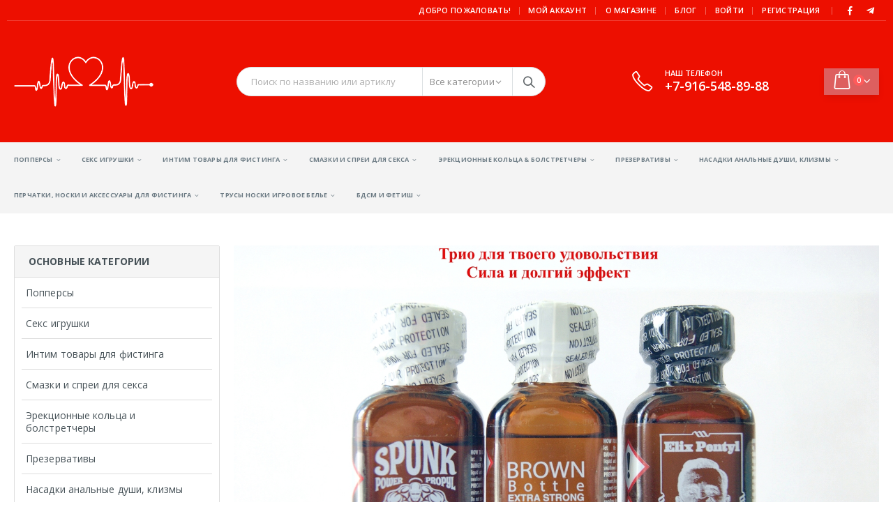

--- FILE ---
content_type: text/html; charset=UTF-8
request_url: https://1poppers.ru/
body_size: 33307
content:
<!DOCTYPE html>
<html lang="ru-RU" prefix="og: http://ogp.me/ns#">
<head>

	<script>
  (function(i,s,o,g,r,a,m){i['GoogleAnalyticsObject']=r;i[r]=i[r]||function(){
  (i[r].q=i[r].q||[]).push(arguments)},i[r].l=1*new Date();a=s.createElement(o),
  m=s.getElementsByTagName(o)[0];a.async=1;a.src=g;m.parentNode.insertBefore(a,m)
  })(window,document,'script','//www.google-analytics.com/analytics.js','ga');

  ga('create', 'UA-64568777-1', 'auto');
  ga('send', 'pageview');

</script>
<!-- Yandex.Metrika counter -->
<script type="text/javascript">
    (function (d, w, c) {
        (w[c] = w[c] || []).push(function() {
            try {
                w.yaCounter31139696 = new Ya.Metrika({
                    id:31139696,
                    clickmap:true,
                    trackLinks:true,
                    accurateTrackBounce:true,
                    webvisor:true
                });
            } catch(e) { }
        });

        var n = d.getElementsByTagName("script")[0],
            s = d.createElement("script"),
            f = function () { n.parentNode.insertBefore(s, n); };
        s.type = "text/javascript";
        s.async = true;
        s.src = "https://mc.yandex.ru/metrika/watch.js";

        if (w.opera == "[object Opera]") {
            d.addEventListener("DOMContentLoaded", f, false);
        } else { f(); }
    })(document, window, "yandex_metrika_callbacks");
</script>
<noscript><div><img src="https://mc.yandex.ru/watch/31139696" style="position:absolute; left:-9999px;" alt="" /></div></noscript>
<!-- /Yandex.Metrika counter -->
	<span style="display: none;"><!--LiveInternet counter--><script type="text/javascript"><!--
document.write("<a href='//www.liveinternet.ru/click' "+
"target=_blank><img src='//counter.yadro.ru/hit?t40.3;r"+
escape(document.referrer)+((typeof(screen)=="undefined")?"":
";s"+screen.width+"*"+screen.height+"*"+(screen.colorDepth?
screen.colorDepth:screen.pixelDepth))+";u"+escape(document.URL)+
";"+Math.random()+
"' alt='' title='LiveInternet' "+
"border='0' width='31' height='31'><\/a>")
		//--></script><!--/LiveInternet--></span>
	<meta charset="UTF-8">
	<!--[if IE]><meta http-equiv='X-UA-Compatible' content='IE=edge,chrome=1'><![endif]-->
	<meta name="viewport" content="width=device-width, initial-scale=1.0, minimum-scale=1.0">
	<link rel="profile" href="https://gmpg.org/xfn/11" />
	<link rel="pingback" href="https://1poppers.ru/xmlrpc.php" />

		<link rel="shortcut icon" href="" type="image/x-icon" />
		<link rel="apple-touch-icon" href="">
		<link rel="apple-touch-icon" sizes="120x120" href="">
		<link rel="apple-touch-icon" sizes="76x76" href="">
		<link rel="apple-touch-icon" sizes="152x152" href="">

<title>Главная - Интернет магазин попперсов, интим товаров и мужского белья - 1poppers.ru</title>

            <script data-no-defer="1" data-ezscrex="false" data-cfasync="false" data-pagespeed-no-defer data-cookieconsent="ignore">
                var ctPublicFunctions = {"_ajax_nonce":"7c2ac31e97","_rest_nonce":"dd0e04ebc9","_ajax_url":"\/wp-admin\/admin-ajax.php","_rest_url":"https:\/\/1poppers.ru\/wp-json\/","data__cookies_type":"native","data__ajax_type":"rest","text__wait_for_decoding":"Decoding the contact data, let us a few seconds to finish. Anti-Spam by CleanTalk","cookiePrefix":"","wprocket_detected":false}
            </script>
        
            <script data-no-defer="1" data-ezscrex="false" data-cfasync="false" data-pagespeed-no-defer data-cookieconsent="ignore">
                var ctPublic = {"_ajax_nonce":"7c2ac31e97","settings__forms__check_internal":"0","settings__forms__check_external":"0","settings__forms__search_test":"1","blog_home":"https:\/\/1poppers.ru\/","pixel__setting":"0","pixel__enabled":false,"pixel__url":null,"data__email_check_before_post":"1","data__cookies_type":"native","data__key_is_ok":true,"data__visible_fields_required":true,"data__to_local_storage":[],"wl_brandname":"Anti-Spam by CleanTalk","wl_brandname_short":"CleanTalk","ct_checkjs_key":1024048078,"emailEncoderPassKey":"9ef2a235905efbc40ebb41b7920f3b04"}
            </script>
        
<!-- This site is optimized with the Yoast SEO plugin v5.3.2 - https://yoast.com/wordpress/plugins/seo/ -->
<link rel="canonical" href="https://1poppers.ru/" />
<meta property="og:locale" content="ru_RU" />
<meta property="og:type" content="website" />
<meta property="og:title" content="Главная - Интернет магазин попперсов, интим товаров и мужского белья - 1poppers.ru" />
<meta property="og:url" content="https://1poppers.ru/" />
<meta property="og:site_name" content="Интернет магазин попперсов, интим товаров и мужского белья - 1poppers.ru" />
<script type='application/ld+json'>{"@context":"http:\/\/schema.org","@type":"WebSite","@id":"#website","url":"https:\/\/1poppers.ru\/","name":"\u0418\u043d\u0442\u0435\u0440\u043d\u0435\u0442 \u043c\u0430\u0433\u0430\u0437\u0438\u043d \u043f\u043e\u043f\u043f\u0435\u0440\u0441\u043e\u0432, \u0438\u043d\u0442\u0438\u043c \u0442\u043e\u0432\u0430\u0440\u043e\u0432 \u0438 \u043c\u0443\u0436\u0441\u043a\u043e\u0433\u043e \u0431\u0435\u043b\u044c\u044f - 1poppers.ru","potentialAction":{"@type":"SearchAction","target":"https:\/\/1poppers.ru\/?s={search_term_string}","query-input":"required name=search_term_string"}}</script>
<!-- / Yoast SEO plugin. -->

<link rel='dns-prefetch' href='//www.google.com' />
<link rel='dns-prefetch' href='//s.w.org' />
<link rel="alternate" type="application/rss+xml" title="Интернет магазин попперсов, интим товаров и мужского белья - 1poppers.ru &raquo; Лента" href="https://1poppers.ru/feed/" />
<link rel="alternate" type="application/rss+xml" title="Интернет магазин попперсов, интим товаров и мужского белья - 1poppers.ru &raquo; Лента комментариев" href="https://1poppers.ru/comments/feed/" />
		<script type="text/javascript">
			window._wpemojiSettings = {"baseUrl":"https:\/\/s.w.org\/images\/core\/emoji\/12.0.0-1\/72x72\/","ext":".png","svgUrl":"https:\/\/s.w.org\/images\/core\/emoji\/12.0.0-1\/svg\/","svgExt":".svg","source":{"concatemoji":"https:\/\/1poppers.ru\/wp-includes\/js\/wp-emoji-release.min.js?ver=5.4.18"}};
			/*! This file is auto-generated */
			!function(e,a,t){var n,r,o,i=a.createElement("canvas"),p=i.getContext&&i.getContext("2d");function s(e,t){var a=String.fromCharCode;p.clearRect(0,0,i.width,i.height),p.fillText(a.apply(this,e),0,0);e=i.toDataURL();return p.clearRect(0,0,i.width,i.height),p.fillText(a.apply(this,t),0,0),e===i.toDataURL()}function c(e){var t=a.createElement("script");t.src=e,t.defer=t.type="text/javascript",a.getElementsByTagName("head")[0].appendChild(t)}for(o=Array("flag","emoji"),t.supports={everything:!0,everythingExceptFlag:!0},r=0;r<o.length;r++)t.supports[o[r]]=function(e){if(!p||!p.fillText)return!1;switch(p.textBaseline="top",p.font="600 32px Arial",e){case"flag":return s([127987,65039,8205,9895,65039],[127987,65039,8203,9895,65039])?!1:!s([55356,56826,55356,56819],[55356,56826,8203,55356,56819])&&!s([55356,57332,56128,56423,56128,56418,56128,56421,56128,56430,56128,56423,56128,56447],[55356,57332,8203,56128,56423,8203,56128,56418,8203,56128,56421,8203,56128,56430,8203,56128,56423,8203,56128,56447]);case"emoji":return!s([55357,56424,55356,57342,8205,55358,56605,8205,55357,56424,55356,57340],[55357,56424,55356,57342,8203,55358,56605,8203,55357,56424,55356,57340])}return!1}(o[r]),t.supports.everything=t.supports.everything&&t.supports[o[r]],"flag"!==o[r]&&(t.supports.everythingExceptFlag=t.supports.everythingExceptFlag&&t.supports[o[r]]);t.supports.everythingExceptFlag=t.supports.everythingExceptFlag&&!t.supports.flag,t.DOMReady=!1,t.readyCallback=function(){t.DOMReady=!0},t.supports.everything||(n=function(){t.readyCallback()},a.addEventListener?(a.addEventListener("DOMContentLoaded",n,!1),e.addEventListener("load",n,!1)):(e.attachEvent("onload",n),a.attachEvent("onreadystatechange",function(){"complete"===a.readyState&&t.readyCallback()})),(n=t.source||{}).concatemoji?c(n.concatemoji):n.wpemoji&&n.twemoji&&(c(n.twemoji),c(n.wpemoji)))}(window,document,window._wpemojiSettings);
		</script>
		<style type="text/css">
img.wp-smiley,
img.emoji {
	display: inline !important;
	border: none !important;
	box-shadow: none !important;
	height: 1em !important;
	width: 1em !important;
	margin: 0 .07em !important;
	vertical-align: -0.1em !important;
	background: none !important;
	padding: 0 !important;
}
</style>
	<link rel='stylesheet' id='wp-block-library-css'  href='https://1poppers.ru/wp-includes/css/dist/block-library/style.min.css?ver=5.4.18' type='text/css' media='all' />
<link rel='stylesheet' id='wp-block-library-theme-css'  href='https://1poppers.ru/wp-includes/css/dist/block-library/theme.min.css?ver=5.4.18' type='text/css' media='all' />
<link rel='stylesheet' id='wc-block-style-css'  href='https://1poppers.ru/wp-content/plugins/woocommerce/packages/woocommerce-blocks/build/style.css?ver=2.5.16' type='text/css' media='all' />
<link rel='stylesheet' id='ct_public_css-css'  href='https://1poppers.ru/wp-content/plugins/cleantalk-spam-protect/css/cleantalk-public.min.css?ver=6.26' type='text/css' media='all' />
<link rel='stylesheet' id='contact-form-7-css'  href='https://1poppers.ru/wp-content/plugins/contact-form-7/includes/css/styles.css?ver=5.1.9' type='text/css' media='all' />
<link rel='stylesheet' id='popup-maker-site-css'  href='https://1poppers.ru/wp-content/plugins/popup-maker/assets/css/site.min.css?ver=1.6.6' type='text/css' media='all' />
<style id='woocommerce-inline-inline-css' type='text/css'>
.woocommerce form .form-row .required { visibility: visible; }
</style>
<link rel='stylesheet' id='js_composer_front-css'  href='https://1poppers.ru/wp-content/plugins/js_composer/assets/css/js_composer.min.css?ver=6.1' type='text/css' media='all' />
<link rel='stylesheet' id='bootstrap-css'  href='https://1poppers.ru/wp-content/uploads/porto_styles/bootstrap.css?ver=5.2.2' type='text/css' media='all' />
<link rel='stylesheet' id='porto-plugins-css'  href='https://1poppers.ru/wp-content/themes/porto/css/plugins.css?ver=5.4.18' type='text/css' media='all' />
<link rel='stylesheet' id='porto-theme-css'  href='https://1poppers.ru/wp-content/themes/porto/css/theme.css?ver=5.4.18' type='text/css' media='all' />
<link rel='stylesheet' id='porto-shortcodes-css'  href='https://1poppers.ru/wp-content/themes/porto/css/shortcodes.css?ver=5.2.2' type='text/css' media='all' />
<link rel='stylesheet' id='porto-theme-shop-css'  href='https://1poppers.ru/wp-content/themes/porto/css/theme_shop.css?ver=5.4.18' type='text/css' media='all' />
<link rel='stylesheet' id='porto-dynamic-style-css'  href='https://1poppers.ru/wp-content/uploads/porto_styles/dynamic_style.css?ver=5.2.2' type='text/css' media='all' />
<link rel='stylesheet' id='porto-style-css'  href='https://1poppers.ru/wp-content/themes/porto/style.css?ver=5.4.18' type='text/css' media='all' />
<style id='porto-style-inline-css' type='text/css'>
.vc_custom_1508571469836{margin-top: 20px !important;margin-bottom: 30px !important;padding-right: 40px !important;padding-left: 40px !important;background-color: #f4f4f4 !important;}.vc_custom_1489558295141{background-color: #f4f4f4 !important;}.vc_custom_1512638650533{margin-top: 26px !important;}.vc_custom_1512638641677{margin-top: 26px !important;}.vc_custom_1591417630388{margin-right: 20px !important;margin-bottom: 20px !important;margin-left: 20px !important;}.vc_custom_1628956846300{background-image: url(https://sw-themes.com/porto_dummy/wp-content/uploads/2018/01/shop2_slide1.jpg?id=842) !important;background-position: center !important;background-repeat: no-repeat !important;background-size: cover !important;}.vc_custom_1508571932904{padding-top: 20px !important;padding-bottom: 5px !important;}.vc_custom_1508571672383{border-right-width: 1px !important;border-left-width: 1px !important;padding-top: 20px !important;padding-bottom: 5px !important;border-left-color: #ffffff !important;border-left-style: solid !important;border-right-color: #ffffff !important;border-right-style: solid !important;}.vc_custom_1508571955475{padding-top: 20px !important;padding-bottom: 5px !important;}
	#header .logo,.side-header-narrow-bar-logo{max-width:150px;}@media (min-width:1190px){#header .logo{max-width:250px;}}@media (max-width:991px){#header .logo{max-width:110px;}}@media (max-width:767px){#header .logo{max-width:110px;}}#header.sticky-header .logo{max-width:86.25px;}@media (min-width:992px){}.page-top ul.breadcrumb > li.home{display:inline-block;}.page-top ul.breadcrumb > li.home a{position:relative;width:14px;text-indent:-9999px;}.page-top ul.breadcrumb > li.home a:after{content:"\e883";font-family:'porto';position:absolute;left:0;top:0;text-indent:0;}@media (min-width:1500px){.left-sidebar.col-lg-3,.right-sidebar.col-lg-3{-ms-flex:0 0 20%;flex:0 0 20%;max-width:20%;}.main-content.col-lg-9{-ms-flex:0 0 80%;flex:0 0 80%;max-width:80%;}.main-content.col-lg-6{-ms-flex:0 0 60%;flex:0 0 60%;max-width:60%;}}#header.sticky-header .main-menu > li.menu-item > a,#header.sticky-header .main-menu > li.menu-custom-content a{color:#ffffff}#header.sticky-header .main-menu > li.menu-item:hover > a,#header.sticky-header .main-menu > li.menu-item.active:hover > a,#header.sticky-header .main-menu > li.menu-custom-content:hover a{color:#bde1f5}#login-form-popup{position:relative;width:80%;max-width:872px;margin-left:auto;margin-right:auto;}#login-form-popup .featured-box{margin-bottom:0;box-shadow:none;border:none;}#login-form-popup .featured-box .box-content{padding:25px 35px;}#login-form-popup .featured-box h2{text-transform:uppercase;font-size:15px;letter-spacing:0.05em;font-weight:600;color:#313131;line-height:2;}.porto-social-login-section{background:#f4f4f2;text-align:center;padding:20px 20px 25px;}.porto-social-login-section p{text-transform:uppercase;font-size:12px;color:#313131;font-weight:600;margin-bottom:8px;}#login-form-popup .col2-set{margin-left:-20px;margin-right:-20px;}#login-form-popup .col-1,#login-form-popup .col-2{padding-left:20px;padding-right:20px;}@media (min-width:992px){#login-form-popup .col-1{border-right:1px solid #f5f6f6;}}#login-form-popup .input-text{box-shadow:none;padding-top:10px;padding-bottom:10px;border-color:#ddd;border-radius:2px;}#login-form-popup form label{font-size:12px;line-height:1;}#login-form-popup .form-row{margin-bottom:20px;}#login-form-popup .button{border-radius:2px;padding:10px 24px;text-transform:uppercase;text-shadow:none;font-family:Oswald;font-size:12px;letter-spacing:0.025em;color:#fff;}#login-form-popup label.inline{margin-top:15px;float:right;position:relative;cursor:pointer;line-height:1.5;}#login-form-popup label.inline input[type=checkbox]{opacity:0;margin-right:8px;margin-top:0;margin-bottom:0;}#login-form-popup label.inline span:before{content:'';position:absolute;border:1px solid #ddd;border-radius:1px;width:16px;height:16px;left:0;top:0;text-align:center;line-height:15px;font-family:'Font Awesome 5 Free';font-weight:900;font-size:9px;color:#aaa;}#login-form-popup label.inline input[type=checkbox]:checked + span:before{content:'\f00c';}#login-form-popup .social-button{text-decoration:none;margin-left:10px;margin-right:10px;}#login-form-popup .social-button i{font-size:16px;margin-right:8px;}#login-form-popup p.status{color:#313131;}#login-form-popup .lost_password{margin-top:-15px;font-size:13px;margin-bottom:0;}.porto-social-login-section .google-plus{background:#dd4e31;}.porto-social-login-section .facebook{background:#3a589d;}.porto-social-login-section .twitter{background:#1aa9e1;}html.panel-opened body > .mfp-bg{z-index:9042;}html.panel-opened body > .mfp-wrap{z-index:9043;}.product-thumbs-slider.owl-carousel .owl-item.active .img-thumbnail,.product-images,.porto-links-block{border-radius:2px;}.header-top .container:after{content:'';position:absolute;bottom:0;left:10px;right:10px;width:calc(100% - 20px);border-bottom:1px solid rgba(248,248,248,0.2);}#header.sticky-header .main-menu-wrap{padding:0;}#header .header-contact{margin-right:75px;padding-right:0;border-right:none;}#header .header-contact i{margin-right:17px;vertical-align:top;font-size:30px;color:#40aee5!important;}#header .header-contact span{margin-top:-8px!important;display:inline-block;vertical-align:top;color:#bde1f5!important;font-size:11px;font-weight:600;text-align:left;letter-spacing:0;}#header .header-contact span b{font-size:18px;font-weight:600;display:block;line-height:15px;letter-spacing:0;}#main-menu .mega-menu > li.menu-item{margin-right:30px;}#mini-cart .minicart-icon{font-size:30px;}@media (max-width:991px){#mini-cart .minicart-icon{font-size:24px;}}#mini-cart .cart-head:after{right:14px;}#header:not(.sticky-header) #mini-cart .cart-items{left:31px;top:5px;}#header:not(.sticky-header) #mini-cart{border:1px solid #0082c2;box-shadow:0 5px 11px -2px rgba(0,0,0,0.1);}#header:not(.sticky-header) #mini-cart .cart-head{min-width:79px;}.owl-carousel.nav-inside .owl-dots{position:absolute;bottom:30px;}.owl-carousel.nav-inside-left .owl-dots{left:25px;}.owl-carousel .owl-dots .owl-dot span{margin-left:3px;margin-right:3px;width:15px;height:15px;border:2px solid #95a9b3;border-radius:10px;background:none;}.owl-carousel .owl-dots .owl-dot.active span,.owl-carousel .owl-dots .owl-dot:hover span{border-color:#0088cc;background:none;position:relative;}.owl-carousel .owl-dots .owl-dot.active span:before,.owl-carousel .owl-dots .owl-dot:hover span:before{content:'';position:absolute;left:3px;top:3px;right:3px;bottom:3px;background-color:#0088cc;border-radius:20px;}.custom-owl-position-arrows-dots .owl-dots{position:absolute;right:8px;top:-34px;margin-top:0 !important;}.custom-owl-dots-style-1.owl-carousel .owl-dots{left:60px;}.custom-owl-dots-style-1.owl-carousel .owl-dots .owl-dot span{width:24px;height:3px;border-radius:0;border-color:#333;opacity:0.4;}.custom-owl-dots-style-1.owl-carousel .owl-dots .owl-dot span:before{display:none !important;}.custom-owl-dots-style-1.owl-carousel .owl-dots .owl-dot.active span{border-color:#010204;opacity:1;}@media (max-width:575px){.custom-owl-dots-style-1.owl-carousel .owl-dots{bottom:12px;left:8%;}}.main-content,.left-sidebar,.right-sidebar{padding-top:0;}#mini-cart .buttons a{background:#010204;}ul.products .price,ul.product_list_widget li .product-details .amount,.widget ul.product_list_widget li .product-details .amount{letter-spacing:0;}ul.products li.product-col .price{font-size:18px;}ul.products li.product-col:hover .product-image{box-shadow:0 25px 35px -5px rgba(0,0,0,0.2);}ul.products li.product-col .product-image .inner:before{content:'';position:absolute;left:0;top:0;width:100%;height:100%;background:rgba(0,0,0,0.1);z-index:2;opacity:0;transition:opacity 0.2s ease}ul.products li.product-col:hover .product-image .inner:before{opacity:1;}ul.products li.product-col h3{font-weight:400;}ul.products li.product-col .rating-wrap{margin-bottom:10px;margin-top:20px;}.add-links .add_to_cart_button,.add-links .add_to_cart_read_more,.add-links .quickview,.yith-wcwl-add-to-wishlist a,.yith-wcwl-add-to-wishlist span{background-color:#f4f4f4;}.add-links .add_to_cart_button:hover,.add-links .add_to_cart_read_more:hover,.add-links .add_to_cart_button:focus,.add-links .add_to_cart_read_more:focus{background-color:#0188cc;color:#fff;}.add-links .add_to_cart_button,.add-links .add_to_cart_read_more{color:#6f6e6b;}.porto-links-block .links-content ul{padding-top:0;}.porto-links-block li.porto-links-item > a{padding-top:13px;padding-bottom:13px;}.porto-links-block .btn{font-weight:600;padding:16px 0 17px;width:100%;}@media (max-width:991px){.home-bar .col-lg-4{text-align:left !important;border:none !important;}}.home-bar .porto-feature-box{display:inline-block;}#footer .widget_wysija_cont .wysija-input,#footer .widget_wysija_cont .wysija-submit{height:48px;}#footer .widget_wysija_cont .wysija-submit{padding-left:20px;padding-right:20px;}#footer .widgettitle,#footer .widget-title{font-size:16px;font-weight:700;}#footer .footer-main > .container:after{content:'';position:absolute;left:10px;bottom:0;width:calc(100% - 20px);border-bottom:1px solid #3d3d38;}html #topcontrol{width:40px;height:40px;right:15px;border-radius:5px 5px 0 0;}#footer .widget.follow-us .share-links a,.widget.follow-us .share-links a{box-shadow:none;font-size:15px;width:37px;height:37px;}#footer .widget.follow-us .share-links a:hover,.widget.follow-us .share-links a:hover{background:#33332f!important;}#footer .footer-bottom .footer-center{padding-right:0;}#footer .footer-bottom .img-responsive{float:right;}#footer .widget .widget_wysija{max-width:none;}.rtl #header .header-contact{margin-left:75px;margin-right:0;padding-left:0;border-left:none;}.rtl #main-menu .mega-menu > li.menu-item{margin-left:30px;margin-right:0;}.rtl #mini-cart .cart-head:after{right:auto;left:14px;}.rtl #header:not(.sticky-header) #mini-cart .cart-items{right:31px;left:auto;}.rtl .custom-owl-position-arrows-dots .owl-dots{right:auto;left:8px;}.rtl #footer .footer-bottom .img-responsive{float:left;}.rtl #topcontrol{left:15px;}
</style>
<!--[if lt IE 10]>
<link rel='stylesheet' id='porto-ie-css'  href='https://1poppers.ru/wp-content/themes/porto/css/ie.css?ver=5.4.18' type='text/css' media='all' />
<![endif]-->
<link rel='stylesheet' id='styles-child-css'  href='https://1poppers.ru/wp-content/themes/porto-child/style.css?ver=5.4.18' type='text/css' media='all' />
<script type="text/template" id="tmpl-variation-template">
	<div class="woocommerce-variation-description">{{{ data.variation.variation_description }}}</div>
	<div class="woocommerce-variation-price">{{{ data.variation.price_html }}}</div>
	<div class="woocommerce-variation-availability">{{{ data.variation.availability_html }}}</div>
</script>
<script type="text/template" id="tmpl-unavailable-variation-template">
	<p>Этот товар недоступен. Пожалуйста, выберите другую комбинацию.</p>
</script>
<script type='text/javascript' src='https://1poppers.ru/wp-includes/js/jquery/jquery.js?ver=1.12.4-wp'></script>
<script type='text/javascript' src='https://1poppers.ru/wp-includes/js/jquery/jquery-migrate.min.js?ver=1.4.1'></script>
<script type='text/javascript' data-pagespeed-no-defer src='https://1poppers.ru/wp-content/plugins/cleantalk-spam-protect/js/apbct-public-bundle.min.js?ver=6.26'></script>
<script type='text/javascript' src='https://1poppers.ru/wp-content/plugins/woocommerce/assets/js/jquery-blockui/jquery.blockUI.min.js?ver=2.70'></script>
<script type='text/javascript'>
/* <![CDATA[ */
var wc_add_to_cart_params = {"ajax_url":"\/wp-admin\/admin-ajax.php","wc_ajax_url":"\/?wc-ajax=%%endpoint%%","i18n_view_cart":"\u041f\u0440\u043e\u0441\u043c\u043e\u0442\u0440 \u043a\u043e\u0440\u0437\u0438\u043d\u044b","cart_url":"https:\/\/1poppers.ru\/cart\/","is_cart":"","cart_redirect_after_add":"no"};
/* ]]> */
</script>
<script type='text/javascript' src='https://1poppers.ru/wp-content/plugins/woocommerce/assets/js/frontend/add-to-cart.min.js?ver=4.2.5'></script>
<script type='text/javascript' src='https://1poppers.ru/wp-content/plugins/js_composer/assets/js/vendors/woocommerce-add-to-cart.js?ver=6.1'></script>
<link rel='https://api.w.org/' href='https://1poppers.ru/wp-json/' />
<link rel="EditURI" type="application/rsd+xml" title="RSD" href="https://1poppers.ru/xmlrpc.php?rsd" />
<link rel="wlwmanifest" type="application/wlwmanifest+xml" href="https://1poppers.ru/wp-includes/wlwmanifest.xml" /> 
<meta name="generator" content="WordPress 5.4.18" />
<meta name="generator" content="WooCommerce 4.2.5" />
<link rel='shortlink' href='https://1poppers.ru/' />
<link rel="alternate" type="application/json+oembed" href="https://1poppers.ru/wp-json/oembed/1.0/embed?url=https%3A%2F%2F1poppers.ru%2F" />
<link rel="alternate" type="text/xml+oembed" href="https://1poppers.ru/wp-json/oembed/1.0/embed?url=https%3A%2F%2F1poppers.ru%2F&#038;format=xml" />
	<style type="text/css">
		/* @font-face { font-family: "Rubl Sign"; src: url(https://1poppers.ru/wp-content/plugins/saphali-woocommerce-lite/ruble.eot); } */
		
		@font-face { font-family: "rub-arial-regular"; src: url("https://1poppers.ru/wp-content/plugins/saphali-woocommerce-lite/ruble-simb.woff"), url("https://1poppers.ru/wp-content/plugins/saphali-woocommerce-lite/ruble-simb.ttf");
		}
		span.rur {
			font-family: rub-arial-regular;
			text-transform: uppercase;
		}
		span.rur span { display: none; }

		/* span.rur { font-family: "Rubl Sign"; text-transform: uppercase;}
		span.rur:before {top: 0.06em;left: 0.55em;content: '\2013'; position: relative;} */
	</style>
		

<!-- Saphali Lite Version -->
<meta name="generator" content="Saphali Lite 1.8.7" />

		<style type='text/css'>
		.woocommerce ul.products li.product {
			width:30%;
		}
		</style>
				<script type="text/javascript">
		WebFontConfig = {
			google: { families: [ 'Open+Sans:200,300,400,500,600,700,800','Shadows+Into+Light:400,700','Playfair+Display:400,600,700','Oswald:400,600,700' ] }
		};
		(function(d) {
			var wf = d.createElement('script'), s = d.scripts[0];
			wf.src = 'https://1poppers.ru/wp-content/themes/porto/js/libs/webfont.js';
			wf.async = true;
			s.parentNode.insertBefore(wf, s);
		})(document);</script>
			<noscript><style>.woocommerce-product-gallery{ opacity: 1 !important; }</style></noscript>
	<meta name="generator" content="Powered by WPBakery Page Builder - drag and drop page builder for WordPress."/>
<script type="text/javascript">
 /* <![CDATA[ */
var buyone_ajax = {"ajaxurl":"https:\/\/1poppers.ru\/wp-admin\/admin-ajax.php","variation":0,"tel_mask":"+7(999) 999-99-99","work_mode":0,"success_action":3,"after_submit_form":"\u0411\u043b\u0430\u0433\u043e\u0434\u0430\u0440\u0438\u043c \u0437\u0430 \u0437\u0430\u043a\u0430\u0437. \u041f\u0440\u0438 \u0441\u0440\u043e\u0447\u043d\u043e\u043c \u0437\u0430\u043a\u0430\u0437\u0435 \u0441\u0432\u044f\u0437\u0438\u0442\u0435\u0441\u044c \u0441 \u043d\u0430\u043c\u0438 \u0447\u0435\u0440\u0435\u0437 WhatsApp \u0438\u043b\u0438 Telegram","after_message_form":"\u0411\u043b\u0430\u0433\u043e\u0434\u0430\u0440\u0438\u043c \u0437\u0430 \u0437\u0430\u043a\u0430\u0437"}; 
 /* ]]> */
</script>
		<style type="text/css" id="wp-custom-css">
			@media screen and (max-width: 768px) {
	.hover-image {
		max-height: 150px !important;
    object-fit: contain;
}

.wp-post-image {
	max-height: 150px !important;
    object-fit: contain;
}
}

ul.products li.product-col .woocommerce-loop-product__title {
    white-space: normal;

}

@media (max-width: 575px) {
ul.products.pcols-ls-2 li.product-outimage .add-links .button {
    padding: 0 .4rem;
    width: 100% !important;
    text-indent: 0px !important;
}
}

.hover-image {
		max-height: 250px;
    object-fit: contain;
}

.wp-post-image {
	max-height: 250px;
    object-fit: contain;
}

.product-image .stock {
    font-size: 11px;
}

.product-image .stock {
    background: rgba(255,255,255,.6);
}

.footer-ribbon {
	display:none;
}

#header:not(.sticky-header) #mini-cart {
    border: 0px solid #0082c2;
}

#header .header-contact i {
    margin-right: 17px;
    vertical-align: top;
    font-size: 30px;
    color: #ffffff!important;
}

#header .header-contact span {
    margin-top: -8px!important;
    display: inline-block;
    vertical-align: top;
    color: #ffffff!important;
	
}

.woocommerce ul.products li.product {
    width: 100%;
} 		</style>
		<noscript><style> .wpb_animate_when_almost_visible { opacity: 1; }</style></noscript>	<style id="pum-styles" type="text/css" media="all">
	/* Popup Google Fonts */
@import url('//fonts.googleapis.com/css?family=Acme|Montserrat');

/* Popup Theme 5389: Рамка границы */
.pum-theme-5389, .pum-theme-framed-border {  } 
.pum-theme-5389 .pum-container, .pum-theme-framed-border .pum-container { padding: 18px; border-radius: 0px; border: 8px solid #000000; box-shadow: 1px 1px 3px 0px rgba( 2, 2, 2, 0.97 ) inset; background-color: rgba( 255, 251, 239, 1.00 ) } 
.pum-theme-5389 .pum-title, .pum-theme-framed-border .pum-title { color: #dd0000; text-align: center; text-shadow: 0px 0px 0px rgba( 2, 2, 2, 0.23 ); font-family: inherit; font-size: 32px; line-height: 36px } 
.pum-theme-5389 .pum-content, .pum-theme-framed-border .pum-content { color: #2d2d2d; font-family: inherit } 
.pum-theme-5389 .pum-content + .pum-close, .pum-theme-framed-border .pum-content + .pum-close { height: 25px; width: 25px; left: auto; right: -20px; bottom: auto; top: -20px; padding: 0px; color: #dd0000; font-family: Acme; font-size: 25px; line-height: 25px; border: 1px none #ffffff; border-radius: 0px; box-shadow: 0px 0px 0px 0px rgba( 2, 2, 2, 0.23 ); text-shadow: 0px 0px 0px rgba( 0, 0, 0, 0.23 ); background-color: rgba( 0, 0, 0, 1.00 ) } 

/* Popup Theme 5388: Режущий край */
.pum-theme-5388, .pum-theme-cutting-edge { background-color: rgba( 0, 0, 0, 0.50 ) } 
.pum-theme-5388 .pum-container, .pum-theme-cutting-edge .pum-container { padding: 18px; border-radius: 0px; border: 1px none #000000; box-shadow: 0px 10px 25px 0px rgba( 2, 2, 2, 0.50 ); background-color: rgba( 30, 115, 190, 1.00 ) } 
.pum-theme-5388 .pum-title, .pum-theme-cutting-edge .pum-title { color: #ffffff; text-align: left; text-shadow: 0px 0px 0px rgba( 2, 2, 2, 0.23 ); font-family: Sans-Serif; font-size: 26px; line-height: 28px } 
.pum-theme-5388 .pum-content, .pum-theme-cutting-edge .pum-content { color: #ffffff; font-family: inherit } 
.pum-theme-5388 .pum-content + .pum-close, .pum-theme-cutting-edge .pum-content + .pum-close { height: 24px; width: 24px; left: auto; right: 0px; bottom: auto; top: 0px; padding: 0px; color: #1e73be; font-family: inherit; font-size: 32px; line-height: 24px; border: 1px none #ffffff; border-radius: 0px; box-shadow: -1px 1px 1px 0px rgba( 2, 2, 2, 0.10 ); text-shadow: -1px 1px 1px rgba( 0, 0, 0, 0.10 ); background-color: rgba( 238, 238, 34, 1.00 ) } 

/* Popup Theme 5387: Hello Box */
.pum-theme-5387, .pum-theme-hello-box { background-color: rgba( 0, 0, 0, 0.75 ) } 
.pum-theme-5387 .pum-container, .pum-theme-hello-box .pum-container { padding: 30px; border-radius: 80px; border: 14px solid #81d742; box-shadow: 0px 0px 0px 0px rgba( 2, 2, 2, 0.00 ); background-color: rgba( 255, 255, 255, 1.00 ) } 
.pum-theme-5387 .pum-title, .pum-theme-hello-box .pum-title { color: #2d2d2d; text-align: left; text-shadow: 0px 0px 0px rgba( 2, 2, 2, 0.23 ); font-family: Montserrat; font-size: 32px; line-height: 36px } 
.pum-theme-5387 .pum-content, .pum-theme-hello-box .pum-content { color: #2d2d2d; font-family: inherit } 
.pum-theme-5387 .pum-content + .pum-close, .pum-theme-hello-box .pum-content + .pum-close { height: auto; width: auto; left: auto; right: -30px; bottom: auto; top: -30px; padding: 0px; color: #2d2d2d; font-family: inherit; font-size: 32px; line-height: 28px; border: 1px none #ffffff; border-radius: 28px; box-shadow: 0px 0px 0px 0px rgba( 2, 2, 2, 0.23 ); text-shadow: 0px 0px 0px rgba( 0, 0, 0, 0.23 ); background-color: rgba( 255, 255, 255, 1.00 ) } 

/* Popup Theme 5386: Enterprise Blue */
.pum-theme-5386, .pum-theme-enterprise-blue { background-color: rgba( 0, 0, 0, 0.70 ) } 
.pum-theme-5386 .pum-container, .pum-theme-enterprise-blue .pum-container { padding: 28px; border-radius: 5px; border: 1px none #000000; box-shadow: 0px 10px 25px 4px rgba( 2, 2, 2, 0.50 ); background-color: rgba( 255, 255, 255, 1.00 ) } 
.pum-theme-5386 .pum-title, .pum-theme-enterprise-blue .pum-title { color: #315b7c; text-align: left; text-shadow: 0px 0px 0px rgba( 2, 2, 2, 0.23 ); font-family: inherit; font-size: 34px; line-height: 36px } 
.pum-theme-5386 .pum-content, .pum-theme-enterprise-blue .pum-content { color: #2d2d2d; font-family: inherit } 
.pum-theme-5386 .pum-content + .pum-close, .pum-theme-enterprise-blue .pum-content + .pum-close { height: 28px; width: 28px; left: auto; right: 8px; bottom: auto; top: 8px; padding: 4px; color: #ffffff; font-family: inherit; font-size: 20px; line-height: 20px; border: 1px none #ffffff; border-radius: 42px; box-shadow: 0px 0px 0px 0px rgba( 2, 2, 2, 0.23 ); text-shadow: 0px 0px 0px rgba( 0, 0, 0, 0.23 ); background-color: rgba( 49, 91, 124, 1.00 ) } 

/* Popup Theme 5385: Light Box */
.pum-theme-5385, .pum-theme-lightbox { background-color: rgba( 0, 0, 0, 0.60 ) } 
.pum-theme-5385 .pum-container, .pum-theme-lightbox .pum-container { padding: 18px; border-radius: 3px; border: 8px solid #000000; box-shadow: 0px 0px 30px 0px rgba( 2, 2, 2, 1.00 ); background-color: rgba( 255, 255, 255, 1.00 ) } 
.pum-theme-5385 .pum-title, .pum-theme-lightbox .pum-title { color: #000000; text-align: left; text-shadow: 0px 0px 0px rgba( 2, 2, 2, 0.23 ); font-family: inherit; font-size: 32px; line-height: 36px } 
.pum-theme-5385 .pum-content, .pum-theme-lightbox .pum-content { color: #000000; font-family: inherit } 
.pum-theme-5385 .pum-content + .pum-close, .pum-theme-lightbox .pum-content + .pum-close { height: 30px; width: 30px; left: auto; right: -24px; bottom: auto; top: -24px; padding: 0px; color: #ffffff; font-family: inherit; font-size: 24px; line-height: 26px; border: 2px solid #ffffff; border-radius: 30px; box-shadow: 0px 0px 15px 1px rgba( 2, 2, 2, 0.75 ); text-shadow: 0px 0px 0px rgba( 0, 0, 0, 0.23 ); background-color: rgba( 0, 0, 0, 1.00 ) } 

/* Popup Theme 5384: Тема по умолчанию */
.pum-theme-5384, .pum-theme-tema-po-umolchaniyu { background-color: rgba( 255, 255, 255, 1.00 ) } 
.pum-theme-5384 .pum-container, .pum-theme-tema-po-umolchaniyu .pum-container { padding: 18px; border-radius: 0px; border: 1px none #000000; box-shadow: 1px 1px 3px 0px rgba( 2, 2, 2, 0.23 ); background-color: rgba( 249, 249, 249, 1.00 ) } 
.pum-theme-5384 .pum-title, .pum-theme-tema-po-umolchaniyu .pum-title { color: #000000; text-align: left; text-shadow: 0px 0px 0px rgba( 2, 2, 2, 0.23 ); font-family: inherit; font-weight: inherit; font-size: 32px; font-style: normal; line-height: 36px } 
.pum-theme-5384 .pum-content, .pum-theme-tema-po-umolchaniyu .pum-content { color: #8c8c8c; font-family: inherit; font-weight: inherit; font-style: normal } 
.pum-theme-5384 .pum-content + .pum-close, .pum-theme-tema-po-umolchaniyu .pum-content + .pum-close { height: auto; width: auto; left: auto; right: 0px; bottom: auto; top: 0px; padding: 8px; color: #ffffff; font-family: inherit; font-weight: inherit; font-size: 12px; font-style: normal; line-height: 14px; border: 1px none #ffffff; border-radius: 0px; box-shadow: 0px 0px 0px 0px rgba( 2, 2, 2, 0.23 ); text-shadow: 0px 0px 0px rgba( 0, 0, 0, 0.23 ); background-color: rgba( 0, 183, 205, 1.00 ) } 


	
		</style></head>
<body data-rsssl=1 class="home page-template-default page page-id-143 wp-embed-responsive wide blog-1  theme-porto woocommerce-no-js login-popup wpb-js-composer js-comp-ver-6.1 vc_responsive">

	<div class="page-wrapper"><!-- page wrapper -->

		
					<!-- header wrapper -->
			<div class="header-wrapper">
								<header id="header" class="header-separate header-1 sticky-menu-header">
		<div class="header-top">
		<div class="container">
			<div class="header-left">
							</div>
			<div class="header-right">
				<span class="welcome-msg">ДОБРО ПОЖАЛОВАТЬ!</span><span class="gap">|</span><ul id="menu-top-navigation" class="top-links mega-menu show-arrow"><li id="nav-menu-item-9630" class="menu-item menu-item-type-post_type menu-item-object-page narrow"><a href="https://1poppers.ru/my-account/">Мой аккаунт</a></li>
<li id="nav-menu-item-9674" class="menu-item menu-item-type-post_type menu-item-object-page narrow"><a href="https://1poppers.ru/info/">О магазине</a></li>
<li id="nav-menu-item-9615" class="menu-item menu-item-type-post_type menu-item-object-page narrow"><a href="https://1poppers.ru/blog/">Блог</a></li>
<li class="menu-item"><a class="porto-link-login" href="https://1poppers.ru/my-account/">Войти</a></li><li class="menu-item"><a class="porto-link-register" href="https://1poppers.ru/my-account/">Регистрация</a></li></ul><span class="gap">|</span><div class="share-links">		<a target="_blank"  rel="nofollow" class="share-facebook" href="http://m.me/jlube.poppers" title="Facebook"></a>
				<a target="_blank"  rel="nofollow" class="share-telegram" href="https://t.me/Mr_Poppers" title="Telegram"></a>
				<a  rel="nofollow" class="share-whatsapp" style="display:none" href="whatsapp://send?text=https://wa.me/79165488988" data-action="share/whatsapp/share" title="WhatsApp">WhatsApp</a>
		</div>			</div>
		</div>
	</div>
	
	<div class="header-main">
		<div class="container header-row">
			<div class="header-left">
				<a class="mobile-toggle"><i class="fas fa-bars"></i></a>
						<h1 class="logo">
		<a href="https://1poppers.ru/" title="Интернет магазин попперсов, интим товаров и мужского белья &#8211; 1poppers.ru - Телефон: + 7 916 548 89 88 | Интернет магазин попперсов работает ежедневно с 11:00 до 22:00 Онлайн заказы принимаем круглосуточно."  rel="home">
		<img class="img-responsive standard-logo retina-logo" src="//1poppers.ru/wp-content/uploads/2025/04/001hd.png" alt="Интернет магазин попперсов, интим товаров и мужского белья &#8211; 1poppers.ru" />	</a>
			</h1>
					</div>
			<div class="header-center">
				<div class="searchform-popup"><a class="search-toggle"><i class="fas fa-search"></i><span class="search-text">Search</span></a>	<form action="https://1poppers.ru/" method="get"
		class="searchform searchform-cats">
		<div class="searchform-fields">
			<span class="text"><input name="s" type="text" value="" placeholder="Поиск по названию или артиклу" autocomplete="off" /></span>
							<input type="hidden" name="post_type" value="product"/>
				<select  name='product_cat' id='product_cat' class='cat' >
	<option value='0'>Все категории</option>
	<option class="level-0" value="intim-tovary-dlya-fistinga">Интим товары для фистинга</option>
	<option class="level-0" value="prochie-tovary">Прочее</option>
	<option class="level-0" value="poppers">Попперсы</option>
	<option class="level-0" value="seks-igrushki">Секс игрушки</option>
	<option class="level-0" value="lubrikanty">Смазки и спреи для секса</option>
	<option class="level-0" value="perchatki-noski-i-aksessuary-dlya-fistinga">Перчатки, Носки и аксессуары для фистинга</option>
	<option class="level-0" value="yerekcionnye-kolca-i-bandazhi">Кольца на член, болстретчеры, утяжелители</option>
	<option class="level-0" value="bdsm-i-fetish">BDSM и Фетиш</option>
	<option class="level-0" value="trusy-noski-igrovoe-bele">Трусы Носки Игровое белье</option>
	<option class="level-0" value="prezervativy">Презервативы</option>
	<option class="level-0" value="nasadki-analnye-dushi-klizmy">Насадки анальные души, клизмы</option>
</select>
			<span class="button-wrap">
							<button class="btn btn-special" title="Search" type="submit"><i class="fas fa-search"></i></button>
						</span>
		</div>
				<div class="live-search-list"></div>
			</form>
	</div>			</div>
			<div class="header-right">
				<div class="header-minicart">
					<div class="header-contact"><i class="Simple-Line-Icons-phone"></i><span>НАШ ТЕЛЕФОН<br><b>+7-916-548-89-88</b></span></div>		<div id="mini-cart" class="mini-cart minicart-arrow-alt">
			<div class="cart-head">
			<span class="cart-icon"><i class="minicart-icon porto-icon-bag-2"></i><span class="cart-items">0</span></span><span class="cart-items-text">0 товаров</span>			</div>
			<div class="cart-popup widget_shopping_cart">
				<div class="widget_shopping_cart_content">
									<div class="cart-loading"></div>
								</div>
			</div>
		</div>
						</div>

				
			</div>
		</div>
			</div>

			<div class="main-menu-wrap">
			<div id="main-menu" class="container ">
									<div class="menu-left">
								<div class="logo">
		<a href="https://1poppers.ru/" title="Интернет магазин попперсов, интим товаров и мужского белья &#8211; 1poppers.ru - Телефон: + 7 916 548 89 88 | Интернет магазин попперсов работает ежедневно с 11:00 до 22:00 Онлайн заказы принимаем круглосуточно." >
		<img class="img-responsive standard-logo retina-logo" src="//1poppers.ru/wp-content/uploads/2025/04/001hd.png" alt="Интернет магазин попперсов, интим товаров и мужского белья &#8211; 1poppers.ru" />	</a>
			</div>
							</div>
								<div class="menu-center">
					<ul id="menu-glavnoe-menyu" class="main-menu mega-menu show-arrow"><li id="nav-menu-item-39" class="menu-item menu-item-type-custom menu-item-object-custom menu-item-has-children has-sub narrow"><a title="Купить попперсы" href="https://1poppers.ru/product-category/poppers">Попперсы</a>
<div class="popup"><div class="inner" style=""><ul class="sub-menu">
	<li id="nav-menu-item-93" class="menu-item menu-item-type-custom menu-item-object-custom" data-cols="1"><a title="Попперс 30мл. купить" href="https://1poppers.ru/product-category/poppers/poppersy-30-ml">Попперсы 30мл.</a></li>
	<li id="nav-menu-item-94" class="menu-item menu-item-type-custom menu-item-object-custom" data-cols="1"><a title="Попперс 15мл. купить" href="https://1poppers.ru/product-category/poppers/poppersy-15-ml">Попперсы 15мл.</a></li>
	<li id="nav-menu-item-96" class="menu-item menu-item-type-custom menu-item-object-custom" data-cols="1"><a title="Попперсы 10мл. купить" href="https://1poppers.ru/product-category/poppers/poppersy-10-ml">Попперсы 10мл.</a></li>
	<li id="nav-menu-item-98" class="menu-item menu-item-type-custom menu-item-object-custom" data-cols="1"><a title="Купить английскй попперс" href="https://1poppers.ru/product-category/poppers/angliyskie-poppersy">Попперсы Англия</a></li>
	<li id="nav-menu-item-161" class="menu-item menu-item-type-custom menu-item-object-custom" data-cols="1"><a title="Купить канадские попперсы" href="https://1poppers.ru/product-category/poppers/kanadskie-poppersy">Попперсы Канада</a></li>
	<li id="nav-menu-item-99" class="menu-item menu-item-type-custom menu-item-object-custom" data-cols="1"><a title="Купить французские попперсы" href="https://1poppers.ru/product-category/poppers/frantsuzskie-poppersy">Попперсы Франция</a></li>
	<li id="nav-menu-item-15580" class="menu-item menu-item-type-custom menu-item-object-custom" data-cols="1"><a title="Лучшие попперсы из Голландии для самых сладких моментов" href="https://1poppers.ru/product-category/poppers/poppersy-gollandiya/">Попперсы Голландия</a></li>
	<li id="nav-menu-item-4705" class="menu-item menu-item-type-custom menu-item-object-custom" data-cols="1"><a title="Купить попперсы США в попперс шопе круглосуточно" href="https://1poppers.ru/product-category/poppers/poppersy-usa">Попперсы США</a></li>
	<li id="nav-menu-item-15581" class="menu-item menu-item-type-custom menu-item-object-custom" data-cols="1"><a title="Попперсы Португалия" href="https://1poppers.ru/product-category/poppers/poppersy-portugaliya/">Попперсы Португалия</a></li>
	<li id="nav-menu-item-4613" class="menu-item menu-item-type-custom menu-item-object-custom" data-cols="1"><a title="Твердый попперс купить" href="https://1poppers.ru/product-category/poppers/solid-poppers">Попперсы твердые (Solid Poppers)</a></li>
	<li id="nav-menu-item-100" class="menu-item menu-item-type-custom menu-item-object-custom" data-cols="1"><a title="Купить попперсы с ароматом" href="https://1poppers.ru/product-category/poppers/aromatizirovannye-poppersy">Попперсы ароматизированные</a></li>
	<li id="nav-menu-item-97" class="menu-item menu-item-type-custom menu-item-object-custom" data-cols="1"><a title="Купить попперсы для фистинга" href="https://1poppers.ru/product-category/poppers/poppersy-dlja-fistinga">Попперсы для фистинга</a></li>
	<li id="nav-menu-item-4701" class="menu-item menu-item-type-custom menu-item-object-custom" data-cols="1"><a title="Попперсы купить от PWD Poppers в интернете" href="https://1poppers.ru/product-category/poppers/poppersy-pwd-poppers">Попперсы PWD Poppers</a></li>
	<li id="nav-menu-item-4602" class="menu-item menu-item-type-custom menu-item-object-custom" data-cols="1"><a title="Купить попперсы Locker Room" href="https://1poppers.ru/product-category/poppers/poppers-locker-room">Попперсы Locker Room</a></li>
	<li id="nav-menu-item-4601" class="menu-item menu-item-type-custom menu-item-object-custom" data-cols="1"><a title="Купить попперсы Canada Poppers" href="https://1poppers.ru/product-category/poppers/poppers-canada-poppers">Попперсы Canada Poppers</a></li>
	<li id="nav-menu-item-9082" class="menu-item menu-item-type-custom menu-item-object-custom" data-cols="1"><a title="Купить английские попперсы в Москве" href="https://1poppers.ru/product-category/poppers/poppersy-m-and-k">Поперсы M&#038;K</a></li>
	<li id="nav-menu-item-4600" class="menu-item menu-item-type-custom menu-item-object-custom" data-cols="1"><a title="Купить наборы попперсов" href="https://1poppers.ru/product-category/poppers/nabory-luchshih-poppers">Наборы попперсов</a></li>
	<li id="nav-menu-item-1253" class="menu-item menu-item-type-custom menu-item-object-custom" data-cols="1"><a title="Купить Rush Herbal Popper" href="https://1poppers.ru/product-category/poppers/rush-herbal-popper">Herbal Popper</a></li>
	<li id="nav-menu-item-15582" class="menu-item menu-item-type-custom menu-item-object-custom" data-cols="1"><a title="Попперсы в алюминиевом флаконе – мощные возбудители для расслабления и удовольствия | Быстрая доставка курьером по Москве и МО и по России | Интернет магазин попперсов First Poppers" href="https://1poppers.ru/product-category/poppers/poppersy-v-alyuminievom-flakone/">Попперсы в алюминиевом флаконе</a></li>
	<li id="nav-menu-item-483" class="menu-item menu-item-type-custom menu-item-object-custom" data-cols="1"><a title="Купить маску для попперсов" href="https://1poppers.ru/product-category/poppers/aksessuary-dlja-poppersa">Аксессуары для попперсов</a></li>
</ul></div></div>
</li>
<li id="nav-menu-item-61" class="menu-item menu-item-type-custom menu-item-object-custom menu-item-has-children has-sub narrow"><a title="Купить секс игрушки" href="https://1poppers.ru/product-category/seks-igrushki">Секс игрушки</a>
<div class="popup"><div class="inner" style=""><ul class="sub-menu">
	<li id="nav-menu-item-2124" class="menu-item menu-item-type-custom menu-item-object-custom" data-cols="1"><a title="Купить дилдо для секса" href="https://1poppers.ru/product-category/seks-igrushki/dildo">Дилдо &#038; Фаллоимитаторы</a></li>
	<li id="nav-menu-item-2133" class="menu-item menu-item-type-custom menu-item-object-custom" data-cols="1"><a title="Купить двусторонний дилдо" href="https://1poppers.ru/product-category/seks-igrushki/dvuhstoronnie-dildo">Двухсторонние дилдо</a></li>
	<li id="nav-menu-item-4607" class="menu-item menu-item-type-custom menu-item-object-custom" data-cols="1"><a title="Купить дилдо с ручкой " href="https://1poppers.ru/product-category/seks-igrushki/dildo-s-rukojatkoi">Дилдо с ручкой</a></li>
	<li id="nav-menu-item-4604" class="menu-item menu-item-type-custom menu-item-object-custom" data-cols="1"><a title="Купить вибратор для секса" href="https://1poppers.ru/product-category/seks-igrushki/vibrator">Секс игрушки &#8211; вибраторы</a></li>
	<li id="nav-menu-item-2125" class="menu-item menu-item-type-custom menu-item-object-custom" data-cols="1"><a title="Купить страпон" href="https://1poppers.ru/product-category/seks-igrushki/strapony">Страпоны</a></li>
	<li id="nav-menu-item-4605" class="menu-item menu-item-type-custom menu-item-object-custom" data-cols="1"><a title="Купить реалистик дилдо слепок порноактера" href="https://1poppers.ru/product-category/seks-igrushki/pornostar">Фаллоимитаторы реалистики порноактеров</a></li>
	<li id="nav-menu-item-4606" class="menu-item menu-item-type-custom menu-item-object-custom" data-cols="1"><a title="Купить секс игруки для двойного проникновения" href="https://1poppers.ru/product-category/seks-igrushki/double_penetration">Двойное проникновение</a></li>
	<li id="nav-menu-item-9080" class="menu-item menu-item-type-custom menu-item-object-custom" data-cols="1"><a title="Секс игрушки для фистинга Дилдо рука купить в секс шопе" href="https://1poppers.ru/product-category/seks-igrushki/fisting-dildo">Фистинг дилдо</a></li>
	<li id="nav-menu-item-2123" class="menu-item menu-item-type-custom menu-item-object-custom" data-cols="1"><a title="Купить анальные шарики" href="https://1poppers.ru/product-category/seks-igrushki/analnye-shary">Анальные шарики</a></li>
	<li id="nav-menu-item-4877" class="menu-item menu-item-type-custom menu-item-object-custom" data-cols="1"><a title="секс игрушки crackstuffers купить" href="https://1poppers.ru/product-category/seks-igrushki/crackstuffers">Crackstuffers</a></li>
	<li id="nav-menu-item-9079" class="menu-item menu-item-type-custom menu-item-object-custom" data-cols="1"><a title="секс игрушки Dark Crystal" href="https://1poppers.ru/product-category/seks-igrushki/dark-crystal">Dark Crystal</a></li>
	<li id="nav-menu-item-2127" class="menu-item menu-item-type-custom menu-item-object-custom" data-cols="1"><a title="Купить анальный плаг" href="https://1poppers.ru/product-category/seks-igrushki/analnye-plagi">Анальные плаги</a></li>
	<li id="nav-menu-item-2121" class="menu-item menu-item-type-custom menu-item-object-custom" data-cols="1"><a title="Купить анальную пробку" href="https://1poppers.ru/product-category/seks-igrushki/analnye-probki">Анальные пробки</a></li>
	<li id="nav-menu-item-3351" class="menu-item menu-item-type-custom menu-item-object-custom" data-cols="1"><a title="Купить анальную пробку хвост" href="https://1poppers.ru/product-category/seks-igrushki/analnye-probki-hvosty">Анальные пробки хвосты</a></li>
	<li id="nav-menu-item-2132" class="menu-item menu-item-type-custom menu-item-object-custom" data-cols="1"><a title="Купить анальную пробку тоннель" href="https://1poppers.ru/product-category/seks-igrushki/ass-tunnel">Анальные пробки тоннели</a></li>
	<li id="nav-menu-item-2129" class="menu-item menu-item-type-custom menu-item-object-custom" data-cols="1"><a title="Купить мастурбатор оросимулятор имитатор орального секса" href="https://1poppers.ru/product-category/seks-igrushki/masturbatory">Маструбаторы</a></li>
	<li id="nav-menu-item-15583" class="menu-item menu-item-type-custom menu-item-object-custom" data-cols="1"><a title="Наручники и аксессуары для шибари и фиксации для секса – купить с доставкой по РФ | 1Poppers.ru" href="https://1poppers.ru/product-category/seks-igrushki/naruchniki-i-fiksaciya/">Наручники и Фиксация</a></li>
	<li id="nav-menu-item-2128" class="menu-item menu-item-type-custom menu-item-object-custom" data-cols="1"><a title="Кпить зажимы и вакуумные помпы для сосков" href="https://1poppers.ru/product-category/seks-igrushki/nipsuck-seks-igrushki">Зажимы и помпы для сосков</a></li>
	<li id="nav-menu-item-2131" class="menu-item menu-item-type-custom menu-item-object-custom" data-cols="1"><a title="Купить уретральные бужи для члена для саундинга" href="https://1poppers.ru/product-category/seks-igrushki/buzhi-dlya-chlena-seks-igrushki">Уретральные бужи</a></li>
	<li id="nav-menu-item-2120" class="menu-item menu-item-type-custom menu-item-object-custom" data-cols="1"><a title="Купить надувной дилдо, пробку" href="https://1poppers.ru/product-category/seks-igrushki/naduvnye-igrushki">Надувные игрушки</a></li>
	<li id="nav-menu-item-2122" class="menu-item menu-item-type-custom menu-item-object-custom" data-cols="1"><a title="Купить вакуумную помпу для члена" href="https://1poppers.ru/product-category/seks-igrushki/vakuumnye-pompy">Вакуумные помпы</a></li>
	<li id="nav-menu-item-4603" class="menu-item menu-item-type-custom menu-item-object-custom" data-cols="1"><a title="Купить насадку на член для увеличения размера" href="https://1poppers.ru/product-category/seks-igrushki/nasadki-uvelichiteli-chlena">Насадки увеличители члена</a></li>
	<li id="nav-menu-item-2126" class="menu-item menu-item-type-custom menu-item-object-custom" data-cols="1"><a title="Купить прибор для электростимуляции" href="https://1poppers.ru/product-category/seks-igrushki/elektrostimulyatsiya-seks-igrushki">Электростимуляция</a></li>
	<li id="nav-menu-item-2130" class="menu-item menu-item-type-custom menu-item-object-custom" data-cols="1"><a title="Медицинские фетиш игрушки купить" href="https://1poppers.ru/product-category/seks-igrushki/medfetish-seks-igrushki">МедФетиш</a></li>
	<li id="nav-menu-item-2134" class="menu-item menu-item-type-custom menu-item-object-custom" data-cols="1"><a title="Купить антибактериальные спреи для секс игрушек" href="https://1poppers.ru/product-category/seks-igrushki/antibakterialnye-sprei">Антибактериальные спреи</a></li>
	<li id="nav-menu-item-9081" class="menu-item menu-item-type-custom menu-item-object-custom" data-cols="1"><a title="Купить интимные аксессуары для секса" href="https://1poppers.ru/product-category/seks-igrushki/aksessuary-seks-igrushki">Аксессуары для секса</a></li>
</ul></div></div>
</li>
<li id="nav-menu-item-63" class="menu-item menu-item-type-custom menu-item-object-custom menu-item-has-children has-sub narrow"><a title="Купить товары для фистинга" href="https://1poppers.ru/product-category/intim-tovary-dlya-fistinga">Интим товары для фистинга</a>
<div class="popup"><div class="inner" style=""><ul class="sub-menu">
	<li id="nav-menu-item-185" class="menu-item menu-item-type-custom menu-item-object-custom" data-cols="1"><a title="Попперсы для анального фистинга купить" href="https://1poppers.ru/product-category/dlja-fistinga/fisting-poppersy">Фистинг попперсы</a></li>
	<li id="nav-menu-item-432" class="menu-item menu-item-type-custom menu-item-object-custom" data-cols="1"><a title="Купить секс игрушки для фистинга" href="https://1poppers.ru/product-category/dlja-fistinga/igrushki">Игрушки</a></li>
	<li id="nav-menu-item-433" class="menu-item menu-item-type-custom menu-item-object-custom" data-cols="1"><a title="Купить перчатки для анального фистинга" href="https://1poppers.ru/product-category/dlja-fistinga/fisting-perchatki">Фистинг перчатки</a></li>
	<li id="nav-menu-item-434" class="menu-item menu-item-type-custom menu-item-object-custom" data-cols="1"><a title="Купить интимные смазки и лубриканты для фистинга" href="https://1poppers.ru/product-category/dlja-fistinga/fisting-smazki">Фистинг смазки</a></li>
	<li id="nav-menu-item-435" class="menu-item menu-item-type-custom menu-item-object-custom" data-cols="1"><a title="Анальные спреи для фистинга" href="https://1poppers.ru/product-category/dlja-fistinga/sprei">Спреи</a></li>
	<li id="nav-menu-item-436" class="menu-item menu-item-type-custom menu-item-object-custom" data-cols="1"><a title="Купить секс фетиш одежду" href="https://1poppers.ru/product-category/dlja-fistinga/fetish-odezhda">Фетиш одежда</a></li>
	<li id="nav-menu-item-437" class="menu-item menu-item-type-custom menu-item-object-custom" data-cols="1"><a title="Купить шары анальные для фистинга" href="https://1poppers.ru/product-category/dlja-fistinga/shary">Шары анальные</a></li>
	<li id="nav-menu-item-1238" class="menu-item menu-item-type-custom menu-item-object-custom" data-cols="1"><a title="Купить аксессуары, постельное белье для секс игр" href="https://1poppers.ru/product-category/dlja-fistinga/play-room">PlayRoom</a></li>
</ul></div></div>
</li>
<li id="nav-menu-item-40" class="menu-item menu-item-type-custom menu-item-object-custom menu-item-has-children has-sub narrow"><a title="Купить анальные спреи и смазки лубриканты для секса" href="https://1poppers.ru/product-category/lubrikanty">Смазки и Спреи для секса</a>
<div class="popup"><div class="inner" style=""><ul class="sub-menu">
	<li id="nav-menu-item-393" class="menu-item menu-item-type-custom menu-item-object-custom" data-cols="1"><a title="Купить смазку для секса на водной основе" href="https://1poppers.ru/product-category/lubrikanty/smazki-na-vodnoi-osnove">Смазки на водной основе</a></li>
	<li id="nav-menu-item-395" class="menu-item menu-item-type-custom menu-item-object-custom" data-cols="1"><a title="Купить смазку для секса на силиконовой основе" href="https://1poppers.ru/product-category/lubrikanty/smazki-na-silikonovoi-osnove">Смазки на силиконовой основе</a></li>
	<li id="nav-menu-item-394" class="menu-item menu-item-type-custom menu-item-object-custom" data-cols="1"><a title="Купить смазку на жировой основе" href="https://1poppers.ru/product-category/lubrikanty/smazki-na-zhirovoi-osnove">Смазки на жировой основе</a></li>
	<li id="nav-menu-item-391" class="menu-item menu-item-type-custom menu-item-object-custom" data-cols="1"><a title="Купить смазку для орального секса" href="https://1poppers.ru/product-category/lubrikanty/aromatizirovannye-smazki">Ароматизированные смазки</a></li>
	<li id="nav-menu-item-392" class="menu-item menu-item-type-custom menu-item-object-custom" data-cols="1"><a title="Купить смазку для фистинга" href="https://1poppers.ru/product-category/lubrikanty/smazki-dlja-fistinga">Смазки для фистинга</a></li>
	<li id="nav-menu-item-390" class="menu-item menu-item-type-custom menu-item-object-custom" data-cols="1"><a title="Купить концентрированную смазку в порошке" href="https://1poppers.ru/product-category/lubrikanty/smazki-v-poroshke">Концентрированные смазки</a></li>
	<li id="nav-menu-item-414" class="menu-item menu-item-type-custom menu-item-object-custom" data-cols="1"><a title="Купить смазку для мастурбации" href="https://1poppers.ru/product-category/lubrikanty/smazki-dlja-masturbacii">Смазки для мастурбации</a></li>
	<li id="nav-menu-item-4608" class="menu-item menu-item-type-custom menu-item-object-custom" data-cols="1"><a title="Обезболивающую смазку с анестетиком купить " href="https://1poppers.ru/product-category/lubrikanty/smazki-obezbolivauschie">Смазки обезболивающие</a></li>
	<li id="nav-menu-item-4609" class="menu-item menu-item-type-custom menu-item-object-custom" data-cols="1"><a title="Разогревающую смазку для секса купить" href="https://1poppers.ru/product-category/lubrikanty/smazki-razogrevayuschie">Смазки разогревающие</a></li>
	<li id="nav-menu-item-5152" class="menu-item menu-item-type-custom menu-item-object-custom" data-cols="1"><a title="Купить смазку имитатор спермы" href="https://1poppers.ru/product-category/lubrikanty/cum-lube">Cum Lube (имитатор спермы)</a></li>
	<li id="nav-menu-item-389" class="menu-item menu-item-type-custom menu-item-object-custom" data-cols="1"><a title="Купить спрей анальный для секса" href="https://1poppers.ru/product-category/lubrikanty/analnye-sprei">Анальные спреи</a></li>
	<li id="nav-menu-item-1254" class="menu-item menu-item-type-custom menu-item-object-custom" data-cols="1"><a title="Купить спрей пролонгатор для продления полового акта" href="https://1poppers.ru/product-category/lubrikanty/sprei-prolongatory">Спреи пролонгаторы</a></li>
	<li id="nav-menu-item-484" class="menu-item menu-item-type-custom menu-item-object-custom" data-cols="1"><a title="Купить аксессуары для лубрикантов. Шприц дозатор для смазки " href="https://1poppers.ru/product-category/lubrikanty/aksessuary">Аксессуары для лубрикантов</a></li>
</ul></div></div>
</li>
<li id="nav-menu-item-417" class="menu-item menu-item-type-custom menu-item-object-custom menu-item-has-children has-sub narrow"><a title="Эрекционное кольцо купить" href="https://1poppers.ru/product-category/yerekcionnye-kolca-i-bandazhi">Эрекционные кольца &#038; Болстретчеры</a>
<div class="popup"><div class="inner" style=""><ul class="sub-menu">
	<li id="nav-menu-item-531" class="menu-item menu-item-type-custom menu-item-object-custom" data-cols="1"><a title="Эрекционное кольцо из кожи купить" href="https://1poppers.ru/product-category/yerekcionnye-kolca-i-bandazhi/kozhanye-yerekcionnye-kolca">Кожаные эрекционные кольца</a></li>
	<li id="nav-menu-item-533" class="menu-item menu-item-type-custom menu-item-object-custom" data-cols="1"><a title="Резиновое эрекционное кольцо на член и яйца купить" href="https://1poppers.ru/product-category/yerekcionnye-kolca-i-bandazhi/rezinovye-yerekcionnye-kolca">Резиновые эрекционные кольца</a></li>
	<li id="nav-menu-item-536" class="menu-item menu-item-type-custom menu-item-object-custom" data-cols="1"><a title="Эрекционное кольцо из силикона купить" href="https://1poppers.ru/product-category/yerekcionnye-kolca-i-bandazhi/silikonovye-yerekcionnye-kolca">Силиконовые эрекционные кольца</a></li>
	<li id="nav-menu-item-534" class="menu-item menu-item-type-custom menu-item-object-custom" data-cols="1"><a title="Купить стальное кольцо на член и яйца" href="https://1poppers.ru/product-category/yerekcionnye-kolca-i-bandazhi/metallicheskie-i-stalnye-yerekcionnye-kolca">Эрекционные кольца из металла и стали</a></li>
	<li id="nav-menu-item-532" class="menu-item menu-item-type-custom menu-item-object-custom" data-cols="1"><a title="Купить кольцо на член и мошонку" href="https://1poppers.ru/product-category/yerekcionnye-kolca-i-bandazhi/kolca-na-chlen-i-moshonku">Эрекционные кольца на член и мошонку</a></li>
	<li id="nav-menu-item-15584" class="menu-item menu-item-type-custom menu-item-object-custom" data-cols="1"><a title="Вибрационные кольца на член – купить с доставкой | Кольца &#8211; стимуляторы для мощной эрекции | 1Poppers.ru" href="https://1poppers.ru/product-category/yerekcionnye-kolca-i-bandazhi/vibracionnye-kolca-na-chlen/">Вибрационные кольца на член</a></li>
	<li id="nav-menu-item-535" class="menu-item menu-item-type-custom menu-item-object-custom" data-cols="1"><a title="Купить болстретчер на мошонку" href="https://1poppers.ru/product-category/yerekcionnye-kolca-i-bandazhi/utjazheliteli-i-bandazhi-na-jaica">Болстретчеры и грузы на мошонку</a></li>
	<li id="nav-menu-item-15585" class="menu-item menu-item-type-custom menu-item-object-custom" data-cols="1"><a title="Лассо и утяжки на член – купить с быстрой и анонимной доставкой курьером в Москве и МО| Мужские эрекционные кольца и бандажи на член для мощной и долгой эрекции | интернет-магазин для мужчин First Poppers в Москвеs" href="https://1poppers.ru/product-category/yerekcionnye-kolca-i-bandazhi/lasso-i-utyazhki-na-chlen/">Лассо и Утяжки на член</a></li>
	<li id="nav-menu-item-4610" class="menu-item menu-item-type-custom menu-item-object-custom" data-cols="1"><a title="Купить анальную пробку с кольцом на член" href="https://1poppers.ru/product-category/yerekcionnye-kolca-i-bandazhi/yerekcionnoe-koltso-s-analnym-plagom">Анальные пробки с кольцом на член</a></li>
	<li id="nav-menu-item-1246" class="menu-item menu-item-type-custom menu-item-object-custom" data-cols="1"><a title="Купить грузы на яйца" href="https://1poppers.ru/product-category/yerekcionnye-kolca-i-bandazhi/prochee">Дополнительно</a></li>
</ul></div></div>
</li>
<li id="nav-menu-item-9303" class="menu-item menu-item-type-custom menu-item-object-custom menu-item-has-children has-sub narrow"><a href="https://1poppers.ru/product-category/prezervativy">Презервативы</a>
<div class="popup"><div class="inner" style=""><ul class="sub-menu">
	<li id="nav-menu-item-216" class="menu-item menu-item-type-custom menu-item-object-custom" data-cols="1"><a title="Купить презервативы по низкой цене" href="https://1poppers.ru/product-category/prezervativy/prezervativy-iz-lateksa">Презервативы из латекса</a></li>
	<li id="nav-menu-item-425" class="menu-item menu-item-type-custom menu-item-object-custom" data-cols="1"><a title="Купить презервативы My Size" href="https://1poppers.ru/product-category/prezervativy/prezervativy-my-size">Презервативы &#8220;My Size&#8221;</a></li>
	<li id="nav-menu-item-9305" class="menu-item menu-item-type-custom menu-item-object-custom" data-cols="1"><a href="https://1poppers.ru/product-category/prezervativy/prezervativy-amor">Презервативы Amor</a></li>
	<li id="nav-menu-item-1251" class="menu-item menu-item-type-custom menu-item-object-custom" data-cols="1"><a title="Купить насадки для увеличения члена" href="https://1poppers.ru/product-category/prezervativy/nasadki-prezervativy-dlya-uvelicheniya-chlena">Насадки презервативы для увеличения члена</a></li>
</ul></div></div>
</li>
<li id="nav-menu-item-9304" class="menu-item menu-item-type-custom menu-item-object-custom menu-item-has-children has-sub narrow"><a href="https://1poppers.ru/product-category/nasadki-analnye-dushi-klizmy">Насадки анальные души, клизмы</a>
<div class="popup"><div class="inner" style=""><ul class="sub-menu">
	<li id="nav-menu-item-212" class="menu-item menu-item-type-custom menu-item-object-custom" data-cols="1"><a title="Купить насадку анальный душ" href="https://1poppers.ru/product-category/nasadki-analnye-dushi-klizmy/analnye-nasadki-klizmy-na-dush">Анальные насадки клизмы на душ</a></li>
	<li id="nav-menu-item-4611" class="menu-item menu-item-type-custom menu-item-object-custom" data-cols="1"><a title="Купить анальную клизму для промывания" href="https://1poppers.ru/product-category/nasadki-analnye-dushi-klizmy/analnaya-klizma">Анальная клизма</a></li>
</ul></div></div>
</li>
<li id="nav-menu-item-51" class="menu-item menu-item-type-custom menu-item-object-custom menu-item-has-children has-sub narrow"><a title="Перчатки, носки и аксессуары для фистинга – купить с доставкой по РФ | 1Poppers.ru" href="https://1poppers.ru/product-category/perchatki-noski-i-aksessuary-dlya-fistinga/">Перчатки, Носки и аксессуары для фистинга</a>
<div class="popup"><div class="inner" style=""><ul class="sub-menu">
	<li id="nav-menu-item-215" class="menu-item menu-item-type-custom menu-item-object-custom" data-cols="1"><a title="Купить многоразовые перчатки для фистинга" href="https://1poppers.ru/product-category/perchatki-dlya-fistinga/mnogorazovye-perchatki-dlya-fistinga">Многоразовые перчатки для фистинга</a></li>
	<li id="nav-menu-item-214" class="menu-item menu-item-type-custom menu-item-object-custom" data-cols="1"><a title="Купить латексные перчатки для фистинга" href="https://1poppers.ru/product-category/perchatki-dlya-fistinga/lateksnye-perchatki-dlya-fistinga">Перчатки латексные для фистинга</a></li>
	<li id="nav-menu-item-15586" class="menu-item menu-item-type-custom menu-item-object-custom" data-cols="1"><a title="Носки для анального фут фистинга – купить специализированные фистинг аксессуары с доставкой | Интернет магазин интим товаров для фистинга и секса First Poppers" href="https://1poppers.ru/product-category/perchatki-noski-i-aksessuary-dlya-fistinga/noski-dlya-fistinga/">Носки для фистинга</a></li>
	<li id="nav-menu-item-213" class="menu-item menu-item-type-custom menu-item-object-custom" data-cols="1"><a title="Очистители для секс игрушек купить" href="https://1poppers.ru/product-category/perchatki-dlya-fistinga/ochistiteli-dlja-seks-igrushek">Спреи очистители для секс игрушек</a></li>
	<li id="nav-menu-item-1252" class="menu-item menu-item-type-custom menu-item-object-custom" data-cols="1"><a href="https://1poppers.ru/product-category/perchatki-dlya-fistinga/ochistiteli-dlja-seks-igrushek">Акссесуары для фистинга</a></li>
</ul></div></div>
</li>
<li id="nav-menu-item-62" class="menu-item menu-item-type-custom menu-item-object-custom menu-item-has-children has-sub narrow"><a title="Мужское эротическое и повседневное белье, носки и игровые аксессуары для взрослых | интернет магазин 1Poppers.ru | Быстрая и анонимная курьерская доставка" href="https://1poppers.ru/product-category/trusy-noski-igrovoe-bele/">Трусы Носки Игровое белье</a>
<div class="popup"><div class="inner" style=""><ul class="sub-menu">
	<li id="nav-menu-item-15839" class="menu-item menu-item-type-custom menu-item-object-custom" data-cols="1"><a title="Купить мужские трусы боксёры – стиль и комфорт на 1poppers.ru по низкой цене | Доставка самовывоз" href="https://1poppers.ru/product-category/trusy-noski-igrovoe-bele/trusy-boksery/">Трусы-боксеры</a></li>
	<li id="nav-menu-item-15587" class="menu-item menu-item-type-custom menu-item-object-custom" data-cols="1"><a title="Мужские трусы слипы, брифы – купить стильное и комфортное белье от Calvin Klein, AussieBum, Mister B и других брендов | Интернет магазин 1Poppers.ru" href="https://1poppers.ru/product-category/trusy-noski-igrovoe-bele/muzhskie-trusy-plavki/">Мужские трусы плавки</a></li>
	<li id="nav-menu-item-211" class="menu-item menu-item-type-custom menu-item-object-custom" data-cols="1"><a title="Купить трусы джоки в магазине мужского белья" href="https://1poppers.ru/product-category/bele-i-odezhda/trusy-i-dzhoki">Трусы джоки</a></li>
	<li id="nav-menu-item-9083" class="menu-item menu-item-type-custom menu-item-object-custom" data-cols="1"><a title="Купить мужские плавки для пляжа, для бассейна, для плавания" href="https://1poppers.ru/product-category/bele-i-odezhda/muzhskie-plavki/">Мужские плавки</a></li>
	<li id="nav-menu-item-15778" class="menu-item menu-item-type-custom menu-item-object-custom" data-cols="1"><a title="Высокие носки | Низкая цена | Стиль и комфорт в 1poppers.ru" href="https://1poppers.ru/product-category/trusy-noski-igrovoe-bele/vysokie-noski/">Высокие носки</a></li>
	<li id="nav-menu-item-15782" class="menu-item menu-item-type-custom menu-item-object-custom" data-cols="1"><a title="Средние носки (mid-calf) универсальная модель для любого случая | Nike, Adidas, Calvin Klein, Ralph Lauren и другие бренды по низкой цене" href="https://1poppers.ru/product-category/trusy-noski-igrovoe-bele/srednie-noski/">Средние носки</a></li>
	<li id="nav-menu-item-15779" class="menu-item menu-item-type-custom menu-item-object-custom" data-cols="1"><a title="Мужские короткие носки &#8211; Стиль и Комфорт каждый день от магазина 1poppers.ru" href="https://1poppers.ru/product-category/trusy-noski-igrovoe-bele/korotkie-noski/">Короткие носки</a></li>
	<li id="nav-menu-item-15588" class="menu-item menu-item-type-custom menu-item-object-custom" data-cols="1"><a title="Сексуальные гольфы и гетры для взрослых игр – купить с доставкой | 1Poppers.ru" href="https://1poppers.ru/product-category/trusy-noski-igrovoe-bele/golfy-i-getry/">Гольфы и Гетры</a></li>
	<li id="nav-menu-item-15589" class="menu-item menu-item-type-custom menu-item-object-custom" data-cols="1"><a title="Мужские эротические боди – сексуальное игровое белье для страстных моментов | Интернет магазин эротических товаров и белья для мужчин 1Poppers.ru" href="https://1poppers.ru/product-category/trusy-noski-igrovoe-bele/muzhskie-eroticheskie-bodi/">Мужские эротические боди</a></li>
	<li id="nav-menu-item-2135" class="menu-item menu-item-type-custom menu-item-object-custom" data-cols="1"><a href="https://1poppers.ru/product-category/bele-i-odezhda/fetishwear">Fetish Wear</a></li>
	<li id="nav-menu-item-15590" class="menu-item menu-item-type-custom menu-item-object-custom" data-cols="1"><a title="Сексуальное белье, мужские аксессуары и фетиш одежда – соблазнительные и откровенные модели для приватных знакомств и секс вечеринок и круизинг пати | Интернет интим магазин мужского белья и аксессуаров 1Poppers.ru" href="https://1poppers.ru/product-category/trusy-noski-igrovoe-bele/kruizing/">Круизинг</a></li>
</ul></div></div>
</li>
<li id="nav-menu-item-10353" class="menu-item menu-item-type-custom menu-item-object-custom menu-item-has-children has-sub narrow"><a href="https://1poppers.ru/product-category/bdsm-i-fetish/">БДСМ и Фетиш</a>
<div class="popup"><div class="inner" style=""><ul class="sub-menu">
	<li id="nav-menu-item-2138" class="menu-item menu-item-type-custom menu-item-object-custom" data-cols="1"><a title="БДСМ атрибутика" href="https://1poppers.ru/product-category/bdsm/bdsm-atributika">БДСМ атрибутика</a></li>
	<li id="nav-menu-item-4612" class="menu-item menu-item-type-custom menu-item-object-custom" data-cols="1"><a title="Купить игрушки и аксессуары для Pet Play (Dog Play)" href="https://1poppers.ru/product-category/bdsm/pet-play">Pet Play (Dog Play)</a></li>
	<li id="nav-menu-item-15593" class="menu-item menu-item-type-custom menu-item-object-custom" data-cols="1"><a title="Ролевые маски, шлемы и кляпы – купить эротические аксессуары для секс, ролевых игр и БДСМ | 1Poppers.ru" href="https://1poppers.ru/product-category/bdsm-i-fetish/maski-klyapy/">Маски и Кляпы</a></li>
	<li id="nav-menu-item-2137" class="menu-item menu-item-type-custom menu-item-object-custom" data-cols="1"><a title="PlayRoom" href="https://1poppers.ru/product-category/bdsm/playroom">PlayRoom</a></li>
	<li id="nav-menu-item-2143" class="menu-item menu-item-type-custom menu-item-object-custom" data-cols="1"><a title="Мед Фетиш БДСМ" href="https://1poppers.ru/product-category/bdsm/medicinskij-fetish">Медицинский фетиш</a></li>
	<li id="nav-menu-item-2139" class="menu-item menu-item-type-custom menu-item-object-custom" data-cols="1"><a title="Бужи" href="https://1poppers.ru/product-category/bdsm/buzhi-dlya-chlena">Бужи</a></li>
	<li id="nav-menu-item-2141" class="menu-item menu-item-type-custom menu-item-object-custom" data-cols="1"><a title="Для сосков" href="https://1poppers.ru/product-category/bdsm/nipsuck">Для сосков</a></li>
	<li id="nav-menu-item-2145" class="menu-item menu-item-type-custom menu-item-object-custom" data-cols="1"><a title="Эрекционные кольца и бандажи на мужской пенис" href="https://1poppers.ru/product-category/bdsm/ehrekcionnye-kolca-i-bolstretchery-na-chlen-i-moshonku">Эрекционные кольца и болстретчеры на член и мошонку</a></li>
	<li id="nav-menu-item-2144" class="menu-item menu-item-type-custom menu-item-object-custom" data-cols="1"><a title="Электростимуляция" href="https://1poppers.ru/product-category/bdsm/elektrostimulyatsiya">Электростимуляция</a></li>
	<li id="nav-menu-item-2136" class="menu-item menu-item-type-custom menu-item-object-custom" data-cols="1"><a title="Fetish Wear" href="https://1poppers.ru/product-category/bdsm/fetish-wear">Fetish Wear</a></li>
	<li id="nav-menu-item-15592" class="menu-item menu-item-type-custom menu-item-object-custom" data-cols="1"><a title="Сбруи и портупеи для БДСМ и сексуальных экспериментов из кожи, неопрена, лайкры, эко кожи, резины– купить  аксессуары для секса и БДСМ премиум-класса | 1Poppers.ru" href="https://1poppers.ru/product-category/bdsm-i-fetish/sbrui-i-portupei/">Сбруи и портупеи</a></li>
	<li id="nav-menu-item-15591" class="menu-item menu-item-type-custom menu-item-object-custom" data-cols="1"><a title="БДСМ-аксессуары из неопрена– купить фетиш одежду, сбруи, маски и корсеты | Интим магазин 1Poppers.ru" href="https://1poppers.ru/product-category/bdsm-i-fetish/aksessuary-iz-neoprena/">Аксессуары из неопрена</a></li>
	<li id="nav-menu-item-2142" class="menu-item menu-item-type-custom menu-item-object-custom" data-cols="1"><a title="Игрушки" href="https://1poppers.ru/product-category/bdsm/igrushki-bdsm">Игрушки</a></li>
	<li id="nav-menu-item-2140" class="menu-item menu-item-type-custom menu-item-object-custom" data-cols="1"><a title="Джоки / Гольфы" href="https://1poppers.ru/product-category/bdsm/dzhoki-golfy">Джоки / Гольфы</a></li>
</ul></div></div>
</li>
</ul>				</div>
									<div class="menu-right">
						<div class="searchform-popup"><a class="search-toggle"><i class="fas fa-search"></i><span class="search-text">Search</span></a>	<form action="https://1poppers.ru/" method="get"
		class="searchform searchform-cats">
		<div class="searchform-fields">
			<span class="text"><input name="s" type="text" value="" placeholder="Поиск по названию или артиклу" autocomplete="off" /></span>
							<input type="hidden" name="post_type" value="product"/>
				<select  name='product_cat' id='product_cat' class='cat' >
	<option value='0'>Все категории</option>
	<option class="level-0" value="intim-tovary-dlya-fistinga">Интим товары для фистинга</option>
	<option class="level-0" value="prochie-tovary">Прочее</option>
	<option class="level-0" value="poppers">Попперсы</option>
	<option class="level-0" value="seks-igrushki">Секс игрушки</option>
	<option class="level-0" value="lubrikanty">Смазки и спреи для секса</option>
	<option class="level-0" value="perchatki-noski-i-aksessuary-dlya-fistinga">Перчатки, Носки и аксессуары для фистинга</option>
	<option class="level-0" value="yerekcionnye-kolca-i-bandazhi">Кольца на член, болстретчеры, утяжелители</option>
	<option class="level-0" value="bdsm-i-fetish">BDSM и Фетиш</option>
	<option class="level-0" value="trusy-noski-igrovoe-bele">Трусы Носки Игровое белье</option>
	<option class="level-0" value="prezervativy">Презервативы</option>
	<option class="level-0" value="nasadki-analnye-dushi-klizmy">Насадки анальные души, клизмы</option>
</select>
			<span class="button-wrap">
							<button class="btn btn-special" title="Search" type="submit"><i class="fas fa-search"></i></button>
						</span>
		</div>
				<div class="live-search-list"></div>
			</form>
	</div>		<div id="mini-cart" class="mini-cart minicart-arrow-alt">
			<div class="cart-head">
			<span class="cart-icon"><i class="minicart-icon porto-icon-bag-2"></i><span class="cart-items">0</span></span><span class="cart-items-text">0 товаров</span>			</div>
			<div class="cart-popup widget_shopping_cart">
				<div class="widget_shopping_cart_content">
									<div class="cart-loading"></div>
								</div>
			</div>
		</div>
							</div>
							</div>
		</div>
	</header>

							</div>
			<!-- end header wrapper -->
		
		
		
		<div id="main" class="column1 boxed no-breadcrumbs"><!-- main -->

			<div class="container">
			<div class="row main-content-wrap">

			<!-- main content -->
			<div class="main-content col-lg-12">

			
	<div id="content" role="main">
				
			<article class="post-143 page type-page status-publish hentry">
				
				<span class="entry-title" style="display: none;">Главная</span><span class="vcard" style="display: none;"><span class="fn"><a href="https://1poppers.ru/author/zurab/" title="Записи First Poppers" rel="author">First Poppers</a></span></span><span class="updated" style="display:none">2025-04-02T22:57:25+03:00</span>
				<div class="page-content">
					<div class="vc_row wpb_row porto-inner-container"><div class="porto-wrap-container container"><div class="row"><div class="vc_column_container col-md-12 col-lg-3 col-12 vc_custom_1512638650533"><div class="wpb_wrapper vc_column-inner"><div class="porto-links-block wpb_content_element  m-b-none background-color-light"><div class="links-title">Основные категории</div><div class="links-content"><ul><li class="porto-links-item "><a href="https://1poppers.ru/product-category/poppers">Попперсы</a></li><li class="porto-links-item "><a href="https://1poppers.ru/product-category/seks-igrushki">Секс игрушки</a></li><li class="porto-links-item "><a href="https://1poppers.ru/product-category/intim-tovary-dlya-fistinga">Интим товары для фистинга</a></li><li class="porto-links-item "><a href="https://1poppers.ru/product-category/lubrikanty">Смазки и спреи для секса</a></li><li class="porto-links-item "><a href="https://1poppers.ru/product-category/yerekcionnye-kolca-i-bandazhi">Эрекционные кольца и болстретчеры</a></li><li class="porto-links-item "><a href="https://1poppers.ru/product-category/prezervativy">Презервативы</a></li><li class="porto-links-item "><a href="https://1poppers.ru/product-category/nasadki-analnye-dushi-klizmy">Насадки анальные души, клизмы</a></li><li class="porto-links-item "><a href="https://1poppers.ru/product-category/perchatki-noski-i-aksessuary-dlya-fistinga/">Перчатки, Носки и аксессуары для фистинга</a></li><li class="porto-links-item "><a href="https://1poppers.ru/product-category/trusy-noski-igrovoe-bele/">Трусы Носки Игровое белье</a></li><li class="porto-links-item "><a href="https://1poppers.ru/product-category/bdsm-i-fetish/">БДСМ и Фетиш</a></li><div class="vc_empty_space"   style="height: 21px"><span class="vc_empty_space_inner"></span></div><div class="vc_btn3-container vc_btn3-center vc_custom_1591417630388" >
	<a class="vc_btn3 vc_btn3-shape-square vc_btn3-block btn btn-md btn-primary" href="/shop" title="">ПЕРЕЙТИ В КАТАЛОГ</a>	</div>
</ul></div></div></div></div><div class="order-2 home-banner-slider vc_column_container col-md-12 col-lg-9 col-12 vc_custom_1512638641677"><div class="wpb_wrapper vc_column-inner"><div class="porto-carousel owl-carousel porto-standable-carousel custom-owl-dots-style-1 nav-inside nav-inside-left" data-plugin-options="{&quot;stagePadding&quot;:0,&quot;margin&quot;:0,&quot;autoplay&quot;:false,&quot;autoplayTimeout&quot;:5000,&quot;autoplayHoverPause&quot;:false,&quot;items&quot;:1,&quot;lg&quot;:1,&quot;md&quot;:1,&quot;sm&quot;:1,&quot;xs&quot;:1,&quot;nav&quot;:false,&quot;dots&quot;:&quot;yes&quot;,&quot;animateIn&quot;:&quot;&quot;,&quot;animateOut&quot;:&quot;&quot;,&quot;loop&quot;:false,&quot;center&quot;:false,&quot;video&quot;:false,&quot;lazyLoad&quot;:false,&quot;fullscreen&quot;:false}"><div id="interactive-banner-wrap-9912" class="porto-ibanner vc_custom_1628956846300 text-left" style=""><img width="1440" height="960" src="https://1poppers.ru/wp-content/uploads/2021/08/DSC06315.jpg" class="porto-ibanner-img" alt="Долгий попперс" srcset="https://1poppers.ru/wp-content/uploads/2021/08/DSC06315.jpg 1440w, https://1poppers.ru/wp-content/uploads/2021/08/DSC06315-500x333.jpg 500w, https://1poppers.ru/wp-content/uploads/2021/08/DSC06315-600x400.jpg 600w, https://1poppers.ru/wp-content/uploads/2021/08/DSC06315-768x512.jpg 768w, https://1poppers.ru/wp-content/uploads/2021/08/DSC06315-640x427.jpg 640w, https://1poppers.ru/wp-content/uploads/2021/08/DSC06315-400x267.jpg 400w, https://1poppers.ru/wp-content/uploads/2021/08/DSC06315-367x245.jpg 367w" sizes="(max-width: 1440px) 100vw, 1440px" /><a class="porto-ibanner-link" href="https://1poppers.ru/product-category/poppers/poppersy-30-ml/" target='_blank'  ></a></div></div></div></div></div></div></div><div data-vc-full-width="true" data-vc-full-width-init="false" class="vc_row wpb_row home-bar vc_custom_1508571469836 vc_row-has-fill porto-inner-container"><div class="porto-wrap-container container"><div class="row align-items-center"><div class="vc_column_container col-md-12 col-lg-4 vc_custom_1508571932904"><div class="wpb_wrapper vc_column-inner"><div class="porto-feature-box wpb_content_element  m-b-none"><div class="feature-box feature-box-dark feature-box-style-2"><div class="feature-box-icon feature-box-icon-dark"><i class="porto-icon-shipping text-color-dark" style="font-size:35px"></i></div><div class="feature-box-info"><div class="porto-u-heading" data-hspacer="no_spacer" data-halign="left" style="text-align:left"><div class="porto-u-main-heading"><h3 style="color:#465157;font-size:14px;line-height:19px;">ДОСТАВКА</h3></div><div class="porto-u-sub-heading" style="color: #839199;font-size:13px;">Быстрая доставка курьером по Москве и МО. Самовывоз. Отправка Почтой первый класс и ТК по всей России и близлежащим странам.</div></div></div></div></div></div></div><div class="vc_column_container col-md-12 col-lg-4 vc_custom_1508571672383 text-center"><div class="wpb_wrapper vc_column-inner"><div class="porto-feature-box wpb_content_element  m-b-none"><div class="feature-box feature-box-dark feature-box-style-2"><div class="feature-box-icon feature-box-icon-dark"><i class="porto-icon-us-dollar text-color-dark" style="font-size:35px"></i></div><div class="feature-box-info"><div class="porto-u-heading" data-hspacer="no_spacer" data-halign="left" style="text-align:left"><div class="porto-u-main-heading"><h3 style="color:#465157;font-size:14px;line-height:19px;">ГАРАНТИЯ КАЧЕСТВА</h3></div><div class="porto-u-sub-heading" style="color: #839199;font-size:13px;">Оригинальное качество по низкой цене</div></div></div></div></div></div></div><div class="vc_column_container col-md-12 col-lg-4 vc_custom_1508571955475 text-center"><div class="wpb_wrapper vc_column-inner"><div class="porto-feature-box wpb_content_element  m-b-none"><div class="feature-box feature-box-dark feature-box-style-2"><div class="feature-box-icon feature-box-icon-dark"><i class="porto-icon-support text-color-dark" style="font-size:35px"></i></div><div class="feature-box-info"><div class="porto-u-heading" data-hspacer="no_spacer" data-halign="left" style="text-align:left"><div class="porto-u-main-heading"><h3 style="color:#465157;font-size:14px;line-height:19px;">ОНЛАЙН КОНСУЛЬТАНТ</h3></div><div class="porto-u-sub-heading" style="color: #839199;font-size:13px;">Поможем с выбором и проконсультируем в WA <strong>+79165488988</strong>, Telegram <strong>@Mr_Popper</strong></div></div></div></div></div></div></div></div></div></div><div class="vc_row-full-width vc_clearfix"></div><div class="vc_row wpb_row row"><div class="vc_column_container col-md-12"><div class="wpb_wrapper vc_column-inner"><div id="porto-products-9212" class="porto-products wpb_content_element "><h2 class="section-title"><span class="inline-title">Самые популярные товары</span><span class="line"></span></h2><div class="woocommerce columns-4 "><ul class="products products-container grid show-nav-middle pcols-lg-4 pcols-md-3 pcols-xs-3 pcols-ls-2 pwidth-lg-4 pwidth-md-3 pwidth-xs-2 pwidth-ls-1"
	data-product_layout="product-outimage">

<li class="product-col product-outimage product type-product post-180 status-publish first instock product_cat-poppersy-30-ml product_cat-poppers-locker-room product_cat-poppersy-dlja-fistinga product_cat-kanadskie-poppersy product_tag-pentil-nitrit product_tag-poppers product_tag-poppersy-30-ml has-post-thumbnail shipping-taxable purchasable product-type-simple">
<div class="product-inner">
	
	<div class="product-image">

		<a  href="https://1poppers.ru/tovar/poppers-highrise-30-ml/">
			<div class="inner img-effect"><img width="171" height="200" src="https://1poppers.ru/wp-content/uploads/2015/03/hi.jpg" class=" wp-post-image" alt="Купить попперс Highrice в секс шопе в Москве" /><img width="171" height="200" src="https://1poppers.ru/wp-content/uploads/2015/03/hi.jpg" class="hover-image" alt="Купить попперс Highrice в секс шопе в Москве" /></div>		</a>
		</div>

	<div class="product-content">
		<span class="category-list"><a href="https://1poppers.ru/product-category/poppers/poppersy-30-ml/" rel="tag">Попперсы 30 мл.</a>, <a href="https://1poppers.ru/product-category/poppers/poppers-locker-room/" rel="tag">Попперсы Locker Room</a>, <a href="https://1poppers.ru/product-category/poppers/poppersy-dlja-fistinga/" rel="tag">Попперсы для фистинга</a>, <a href="https://1poppers.ru/product-category/poppers/kanadskie-poppersy/" rel="tag">Попперсы Канада</a></span>
			<a class="product-loop-title"  href="https://1poppers.ru/tovar/poppers-highrise-30-ml/">
	<h3 class="woocommerce-loop-product__title">Попперс Highrise 30мл.</h3>	</a>
	
		

<div class="rating-wrap">
	<div class="rating-content"><div class="star-rating" title="5.00"><span style="width:100%"><strong class="rating">5.00</strong> out of 5</span></div></div>
</div>


	<span class="price"><span class="woocommerce-Price-amount amount">2,500.00<span class="woocommerce-Price-currencySymbol"><span class=rur >&#x440;<span>&#x443;&#x431;.</span></span></span></span></span>

		<div class="add-links-wrap">
	<div class="add-links clearfix">
		<a href="?add-to-cart=180" data-quantity="1" class="viewcart-style-2 button product_type_simple add_to_cart_button ajax_add_to_cart" data-product_id="180" data-product_sku="10010" aria-label="Добавить &quot;Попперс Highrise 30мл.&quot; в корзину" rel="nofollow">КУПИТЬ</a><div class="quickview" data-id="180" title="Quick View">Quick View</div>	</div>
	</div>
	</div>
</div>
</li>

<li class="product-col product-outimage product type-product post-635 status-publish instock product_cat-rezinovye-yerekcionnye-kolca product_cat-kolca-na-chlen-i-moshonku product_tag-koltsa-na-chlen has-post-thumbnail sale shipping-taxable purchasable product-type-variable has-default-attributes">
<div class="product-inner">
	
	<div class="product-image">

		<a  href="https://1poppers.ru/tovar/koltso-na-chlen-dlya-muzhchin/">
			<div class="labels"><div class="onsale">-25%</div></div><div class="inner img-effect"><img width="500" height="700" src="https://1poppers.ru/wp-content/uploads/2015/04/Kol-tso-rezinovoe-1.jpg" class=" wp-post-image" alt="Кольцо эрекционное Cock Ring из резины" /><img width="500" height="700" src="https://1poppers.ru/wp-content/uploads/2015/04/Kol-tso-rezinovoe-1.jpg" class="hover-image" alt="Кольцо эрекционное Cock Ring из резины" /></div>		</a>
		</div>

	<div class="product-content">
		<span class="category-list"><a href="https://1poppers.ru/product-category/yerekcionnye-kolca-i-bandazhi/rezinovye-yerekcionnye-kolca/" rel="tag">Резиновые эрекционные кольца</a>, <a href="https://1poppers.ru/product-category/yerekcionnye-kolca-i-bandazhi/kolca-na-chlen-i-moshonku/" rel="tag">Эрекционные кольца на член и мошонку</a></span>
			<a class="product-loop-title"  href="https://1poppers.ru/tovar/koltso-na-chlen-dlya-muzhchin/">
	<h3 class="woocommerce-loop-product__title">Кольцо для эрекции на член для мужчин</h3>	</a>
	
		

<div class="rating-wrap">
	<div class="rating-content"><div class="star-rating" title="0"><span style="width:0%"><strong class="rating">0</strong> out of 5</span></div></div>
</div>


	<span class="price"><del><span class="woocommerce-Price-amount amount">800.00<span class="woocommerce-Price-currencySymbol"><span class=rur >&#x440;<span>&#x443;&#x431;.</span></span></span></span></del> <ins><span class="woocommerce-Price-amount amount">600.00<span class="woocommerce-Price-currencySymbol"><span class=rur >&#x440;<span>&#x443;&#x431;.</span></span></span></span></ins></span>

		<div class="add-links-wrap">
	<div class="add-links clearfix">
		<a href="https://1poppers.ru/tovar/koltso-na-chlen-dlya-muzhchin/" data-quantity="1" class="viewcart-style-2 button product_type_variable add_to_cart_button" data-product_id="635" data-product_sku="10124" aria-label="Выбрать опции для &quot;Кольцо для эрекции на член для мужчин&quot;" rel="nofollow">ВЫБРАТЬ</a><div class="quickview" data-id="635" title="Quick View">Quick View</div>	</div>
	</div>
	</div>
</div>
</li>

<li class="product-col product-outimage product type-product post-2786 status-publish instock product_cat-poppersy-30-ml product_cat-poppersy-dlja-fistinga product_cat-kanadskie-poppersy product_tag-pentil-nitrit product_tag-poppers product_tag-poppersy-30-ml has-post-thumbnail sale shipping-taxable purchasable product-type-simple">
<div class="product-inner">
	
	<div class="product-image">

		<a  href="https://1poppers.ru/tovar/poppers-highrise-ultra-strong-30ml/">
			<div class="labels"><div class="onsale">-13%</div></div><div class="inner img-effect"><img width="500" height="667" src="https://1poppers.ru/wp-content/uploads/2016/07/poppers-bol-shoj-highrise-ultra-strong-500x667.jpg" class=" wp-post-image" alt="Poppers highrise ultra strong" /><img width="500" height="667" src="https://1poppers.ru/wp-content/uploads/2016/07/poppers-bol-shoj-highrise-ultra-strong-500x667.jpg" class="hover-image" alt="Poppers highrise ultra strong" /></div>		</a>
		</div>

	<div class="product-content">
		<span class="category-list"><a href="https://1poppers.ru/product-category/poppers/poppersy-30-ml/" rel="tag">Попперсы 30 мл.</a>, <a href="https://1poppers.ru/product-category/poppers/poppersy-dlja-fistinga/" rel="tag">Попперсы для фистинга</a>, <a href="https://1poppers.ru/product-category/poppers/kanadskie-poppersy/" rel="tag">Попперсы Канада</a></span>
			<a class="product-loop-title"  href="https://1poppers.ru/tovar/poppers-highrise-ultra-strong-30ml/">
	<h3 class="woocommerce-loop-product__title">Попперс Highrise Ultra 30мл.</h3>	</a>
	
		

<div class="rating-wrap">
	<div class="rating-content"><div class="star-rating" title="5.00"><span style="width:100%"><strong class="rating">5.00</strong> out of 5</span></div></div>
</div>


	<span class="price"><del><span class="woocommerce-Price-amount amount">4,000.00<span class="woocommerce-Price-currencySymbol"><span class=rur >&#x440;<span>&#x443;&#x431;.</span></span></span></span></del> <ins><span class="woocommerce-Price-amount amount">3,500.00<span class="woocommerce-Price-currencySymbol"><span class=rur >&#x440;<span>&#x443;&#x431;.</span></span></span></span></ins></span>

		<div class="add-links-wrap">
	<div class="add-links clearfix">
		<a href="?add-to-cart=2786" data-quantity="1" class="viewcart-style-2 button product_type_simple add_to_cart_button ajax_add_to_cart" data-product_id="2786" data-product_sku="10372" aria-label="Добавить &quot;Попперс Highrise Ultra 30мл.&quot; в корзину" rel="nofollow">КУПИТЬ</a><div class="quickview" data-id="2786" title="Quick View">Quick View</div>	</div>
	</div>
	</div>
</div>
</li>

<li class="product-col product-outimage product type-product post-11738 status-publish last instock product_cat-poppersy-10-ml product_cat-angliyskie-poppersy product_cat-poppersy-dlja-fistinga product_cat-fisting-poppersy product_tag-pentil-nitrit product_tag-poppers product_tag-poppersy-10-ml has-post-thumbnail shipping-taxable purchasable product-type-simple">
<div class="product-inner">
	
	<div class="product-image">

		<a  href="https://1poppers.ru/tovar/poppers-masturbate-10-ml/">
			<div class="inner"><img width="500" height="700" src="https://1poppers.ru/wp-content/uploads/2021/05/masturbate-10-ml-500x700.jpeg" class=" wp-post-image" alt="Попперс Masturbate 10 мл." srcset="https://1poppers.ru/wp-content/uploads/2021/05/masturbate-10-ml.jpeg 500w, https://1poppers.ru/wp-content/uploads/2021/05/masturbate-10-ml-400x560.jpeg 400w, https://1poppers.ru/wp-content/uploads/2021/05/masturbate-10-ml-367x514.jpeg 367w" sizes="(max-width: 500px) 100vw, 500px" /></div>		</a>
		</div>

	<div class="product-content">
		<span class="category-list"><a href="https://1poppers.ru/product-category/poppers/poppersy-10-ml/" rel="tag">Попперсы 10 мл.</a>, <a href="https://1poppers.ru/product-category/poppers/angliyskie-poppersy/" rel="tag">Попперсы Англия</a>, <a href="https://1poppers.ru/product-category/poppers/poppersy-dlja-fistinga/" rel="tag">Попперсы для фистинга</a>, <a href="https://1poppers.ru/product-category/intim-tovary-dlya-fistinga/fisting-poppersy/" rel="tag">Фистинг попперсы</a></span>
			<a class="product-loop-title"  href="https://1poppers.ru/tovar/poppers-masturbate-10-ml/">
	<h3 class="woocommerce-loop-product__title">Попперс Masturbate 10 мл.</h3>	</a>
	
		

<div class="rating-wrap">
	<div class="rating-content"><div class="star-rating" title="0"><span style="width:0%"><strong class="rating">0</strong> out of 5</span></div></div>
</div>


	<span class="price"><span class="woocommerce-Price-amount amount">2,000.00<span class="woocommerce-Price-currencySymbol"><span class=rur >&#x440;<span>&#x443;&#x431;.</span></span></span></span></span>

		<div class="add-links-wrap">
	<div class="add-links clearfix">
		<a href="?add-to-cart=11738" data-quantity="1" class="viewcart-style-2 button product_type_simple add_to_cart_button ajax_add_to_cart" data-product_id="11738" data-product_sku="10900" aria-label="Добавить &quot;Попперс Masturbate 10 мл.&quot; в корзину" rel="nofollow">КУПИТЬ</a><div class="quickview" data-id="11738" title="Quick View">Quick View</div>	</div>
	</div>
	</div>
</div>
</li>
</ul>
</div></div></div></div></div><div data-vc-full-width="true" data-vc-full-width-init="false" class="vc_row wpb_row vc_custom_1489558295141 section section-parallax mt-0 mb-0 vc_row-has-fill porto-inner-container"><div class="porto-wrap-container container"><div class="row"><div class="vc_column_container col-md-12"><div class="wpb_wrapper vc_column-inner"><div id="porto-products-4729" class="porto-products wpb_content_element custom-owl-dots-style-2 custom-owl-position-arrows-dots"><h2 class="section-title slider-title"><span class="inline-title">РЕКОМЕНДУЕМ</span><span class="line"></span></h2><div class="slider-wrapper"><div class="woocommerce columns-5 "><ul class="products products-container products-slider owl-carousel pcols-lg-5 pcols-md-4 pcols-xs-3 pcols-ls-2 pwidth-lg-5 pwidth-md-4 pwidth-xs-2 pwidth-ls-1"
		data-plugin-options="{&quot;themeConfig&quot;:true,&quot;lg&quot;:5,&quot;md&quot;:4,&quot;xs&quot;:3,&quot;ls&quot;:2,&quot;dots&quot;:true}"data-product_layout="product-outimage">

<li class="product-col product-outimage product type-product post-16209 status-publish first instock product_cat-analnye-nasadki-klizmy-na-dush product_cat-medicinskij-fetish product_tag-dushevy-e-nasadki has-post-thumbnail sale featured shipping-taxable purchasable product-type-simple">
<div class="product-inner">
	
	<div class="product-image">

		<a  href="https://1poppers.ru/tovar/analnaya-nasadka-klizma-cleansing-snake-50-sm/">
			<div class="labels"><div class="onhot">Hot</div><div class="onsale">-10%</div></div><div class="inner"><img width="500" height="667" src="https://1poppers.ru/wp-content/uploads/2025/07/Anal-naya-nasadka-klizma-Cleansing-Snake-50-sm.jpg" class=" wp-post-image" alt="Анальная насадка клизма Cleansing Snake 50 см" srcset="https://1poppers.ru/wp-content/uploads/2025/07/Anal-naya-nasadka-klizma-Cleansing-Snake-50-sm.jpg 500w, https://1poppers.ru/wp-content/uploads/2025/07/Anal-naya-nasadka-klizma-Cleansing-Snake-50-sm-400x534.jpg 400w, https://1poppers.ru/wp-content/uploads/2025/07/Anal-naya-nasadka-klizma-Cleansing-Snake-50-sm-367x490.jpg 367w" sizes="(max-width: 500px) 100vw, 500px" /></div>		</a>
		</div>

	<div class="product-content">
		<span class="category-list"><a href="https://1poppers.ru/product-category/nasadki-analnye-dushi-klizmy/analnye-nasadki-klizmy-na-dush/" rel="tag">Анальные насадки клизмы на душ</a>, <a href="https://1poppers.ru/product-category/bdsm-i-fetish/medicinskij-fetish/" rel="tag">Медицинский фетиш</a></span>
			<a class="product-loop-title"  href="https://1poppers.ru/tovar/analnaya-nasadka-klizma-cleansing-snake-50-sm/">
	<h3 class="woocommerce-loop-product__title">Анальная насадка клизма Cleansing Snake 50 см</h3>	</a>
	
		

<div class="rating-wrap">
	<div class="rating-content"><div class="star-rating" title="0"><span style="width:0%"><strong class="rating">0</strong> out of 5</span></div></div>
</div>


	<span class="price"><del><span class="woocommerce-Price-amount amount">5,000.00<span class="woocommerce-Price-currencySymbol"><span class=rur >&#x440;<span>&#x443;&#x431;.</span></span></span></span></del> <ins><span class="woocommerce-Price-amount amount">4,500.00<span class="woocommerce-Price-currencySymbol"><span class=rur >&#x440;<span>&#x443;&#x431;.</span></span></span></span></ins></span>

		<div class="add-links-wrap">
	<div class="add-links clearfix">
		<a href="?add-to-cart=16209" data-quantity="1" class="viewcart-style-2 button product_type_simple add_to_cart_button ajax_add_to_cart" data-product_id="16209" data-product_sku="11170" aria-label="Добавить &quot;Анальная насадка клизма Cleansing Snake 50 см&quot; в корзину" rel="nofollow">КУПИТЬ</a><div class="quickview" data-id="16209" title="Quick View">Quick View</div>	</div>
	</div>
	</div>
</div>
</li>

<li class="product-col product-outimage product type-product post-16221 status-publish instock product_cat-analnye-nasadki-klizmy-na-dush product_cat-medicinskij-fetish product_tag-dushevy-e-nasadki has-post-thumbnail sale featured shipping-taxable purchasable product-type-simple">
<div class="product-inner">
	
	<div class="product-image">

		<a  href="https://1poppers.ru/tovar/analnaya-klizma-nasadka-na-dush-anal-screw-50-sm/">
			<div class="labels"><div class="onhot">Hot</div><div class="onsale">-10%</div></div><div class="inner"><img width="500" height="667" src="https://1poppers.ru/wp-content/uploads/2025/07/Anal-naya-klizma-nasadka-na-dush-Anal-Screw-50-sm.jpg" class=" wp-post-image" alt="Анальная клизма насадка на душ Anal Screw 50 см" srcset="https://1poppers.ru/wp-content/uploads/2025/07/Anal-naya-klizma-nasadka-na-dush-Anal-Screw-50-sm.jpg 500w, https://1poppers.ru/wp-content/uploads/2025/07/Anal-naya-klizma-nasadka-na-dush-Anal-Screw-50-sm-400x534.jpg 400w, https://1poppers.ru/wp-content/uploads/2025/07/Anal-naya-klizma-nasadka-na-dush-Anal-Screw-50-sm-367x490.jpg 367w" sizes="(max-width: 500px) 100vw, 500px" /></div>		</a>
		</div>

	<div class="product-content">
		<span class="category-list"><a href="https://1poppers.ru/product-category/nasadki-analnye-dushi-klizmy/analnye-nasadki-klizmy-na-dush/" rel="tag">Анальные насадки клизмы на душ</a>, <a href="https://1poppers.ru/product-category/bdsm-i-fetish/medicinskij-fetish/" rel="tag">Медицинский фетиш</a></span>
			<a class="product-loop-title"  href="https://1poppers.ru/tovar/analnaya-klizma-nasadka-na-dush-anal-screw-50-sm/">
	<h3 class="woocommerce-loop-product__title">Анальная клизма насадка на душ Anal Screw 50 см</h3>	</a>
	
		

<div class="rating-wrap">
	<div class="rating-content"><div class="star-rating" title="0"><span style="width:0%"><strong class="rating">0</strong> out of 5</span></div></div>
</div>


	<span class="price"><del><span class="woocommerce-Price-amount amount">5,000.00<span class="woocommerce-Price-currencySymbol"><span class=rur >&#x440;<span>&#x443;&#x431;.</span></span></span></span></del> <ins><span class="woocommerce-Price-amount amount">4,500.00<span class="woocommerce-Price-currencySymbol"><span class=rur >&#x440;<span>&#x443;&#x431;.</span></span></span></span></ins></span>

		<div class="add-links-wrap">
	<div class="add-links clearfix">
		<a href="?add-to-cart=16221" data-quantity="1" class="viewcart-style-2 button product_type_simple add_to_cart_button ajax_add_to_cart" data-product_id="16221" data-product_sku="11174" aria-label="Добавить &quot;Анальная клизма насадка на душ Anal Screw 50 см&quot; в корзину" rel="nofollow">КУПИТЬ</a><div class="quickview" data-id="16221" title="Quick View">Quick View</div>	</div>
	</div>
	</div>
</div>
</li>

<li class="product-col product-outimage product type-product post-16211 status-publish instock product_cat-analnye-nasadki-klizmy-na-dush product_cat-medicinskij-fetish product_tag-dushevy-e-nasadki has-post-thumbnail sale featured shipping-taxable purchasable product-type-simple">
<div class="product-inner">
	
	<div class="product-image">

		<a  href="https://1poppers.ru/tovar/dushevaya-nasadka-klizma-ribbed-snake-40-sm/">
			<div class="labels"><div class="onhot">Hot</div><div class="onsale">-13%</div></div><div class="inner img-effect"><img width="500" height="667" src="https://1poppers.ru/wp-content/uploads/2025/07/Dushevaya-nasadka-klizma-Ribbed-Snake-40-sm.jpg" class=" wp-post-image" alt="Душевая насадка клизма Ribbed Snake 40 см" srcset="https://1poppers.ru/wp-content/uploads/2025/07/Dushevaya-nasadka-klizma-Ribbed-Snake-40-sm.jpg 500w, https://1poppers.ru/wp-content/uploads/2025/07/Dushevaya-nasadka-klizma-Ribbed-Snake-40-sm-400x534.jpg 400w, https://1poppers.ru/wp-content/uploads/2025/07/Dushevaya-nasadka-klizma-Ribbed-Snake-40-sm-367x490.jpg 367w" sizes="(max-width: 500px) 100vw, 500px" /><img width="500" height="667" src="https://1poppers.ru/wp-content/uploads/2025/07/Dushevaya-nasadka-anal-ny-i-dush-Ribbed-Snake-razmery-.jpg" class="hover-image" alt="Насадка для анальной клизмы Ribbed Snake длиной 30, 40, 50 см" srcset="https://1poppers.ru/wp-content/uploads/2025/07/Dushevaya-nasadka-anal-ny-i-dush-Ribbed-Snake-razmery-.jpg 500w, https://1poppers.ru/wp-content/uploads/2025/07/Dushevaya-nasadka-anal-ny-i-dush-Ribbed-Snake-razmery--400x534.jpg 400w, https://1poppers.ru/wp-content/uploads/2025/07/Dushevaya-nasadka-anal-ny-i-dush-Ribbed-Snake-razmery--367x490.jpg 367w" sizes="(max-width: 500px) 100vw, 500px" /></div>		</a>
		</div>

	<div class="product-content">
		<span class="category-list"><a href="https://1poppers.ru/product-category/nasadki-analnye-dushi-klizmy/analnye-nasadki-klizmy-na-dush/" rel="tag">Анальные насадки клизмы на душ</a>, <a href="https://1poppers.ru/product-category/bdsm-i-fetish/medicinskij-fetish/" rel="tag">Медицинский фетиш</a></span>
			<a class="product-loop-title"  href="https://1poppers.ru/tovar/dushevaya-nasadka-klizma-ribbed-snake-40-sm/">
	<h3 class="woocommerce-loop-product__title">Душевая насадка клизма Ribbed Snake 40 см</h3>	</a>
	
		

<div class="rating-wrap">
	<div class="rating-content"><div class="star-rating" title="0"><span style="width:0%"><strong class="rating">0</strong> out of 5</span></div></div>
</div>


	<span class="price"><del><span class="woocommerce-Price-amount amount">4,000.00<span class="woocommerce-Price-currencySymbol"><span class=rur >&#x440;<span>&#x443;&#x431;.</span></span></span></span></del> <ins><span class="woocommerce-Price-amount amount">3,500.00<span class="woocommerce-Price-currencySymbol"><span class=rur >&#x440;<span>&#x443;&#x431;.</span></span></span></span></ins></span>

		<div class="add-links-wrap">
	<div class="add-links clearfix">
		<a href="?add-to-cart=16211" data-quantity="1" class="viewcart-style-2 button product_type_simple add_to_cart_button ajax_add_to_cart" data-product_id="16211" data-product_sku="11172" aria-label="Добавить &quot;Душевая насадка клизма Ribbed Snake 40 см&quot; в корзину" rel="nofollow">КУПИТЬ</a><div class="quickview" data-id="16211" title="Quick View">Quick View</div>	</div>
	</div>
	</div>
</div>
</li>

<li class="product-col product-outimage product type-product post-16210 status-publish instock product_cat-analnye-nasadki-klizmy-na-dush product_cat-medicinskij-fetish product_tag-dushevy-e-nasadki has-post-thumbnail sale featured shipping-taxable purchasable product-type-simple">
<div class="product-inner">
	
	<div class="product-image">

		<a  href="https://1poppers.ru/tovar/dushevaya-nasadka-klizma-ribbed-snake-50-sm/">
			<div class="labels"><div class="onhot">Hot</div><div class="onsale">-11%</div></div><div class="inner img-effect"><img width="500" height="667" src="https://1poppers.ru/wp-content/uploads/2025/07/Dushevaya-nasadka-klizma-Ribbed-Snake-50-sm.jpg" class=" wp-post-image" alt="Душевая насадка клизма Ribbed Snake 50 см" srcset="https://1poppers.ru/wp-content/uploads/2025/07/Dushevaya-nasadka-klizma-Ribbed-Snake-50-sm.jpg 500w, https://1poppers.ru/wp-content/uploads/2025/07/Dushevaya-nasadka-klizma-Ribbed-Snake-50-sm-400x534.jpg 400w, https://1poppers.ru/wp-content/uploads/2025/07/Dushevaya-nasadka-klizma-Ribbed-Snake-50-sm-367x490.jpg 367w" sizes="(max-width: 500px) 100vw, 500px" /><img width="500" height="667" src="https://1poppers.ru/wp-content/uploads/2025/07/Dushevaya-nasadka-anal-ny-i-dush-Ribbed-Snake-razmery-.jpg" class="hover-image" alt="Насадка для анальной клизмы Ribbed Snake длиной 30, 40, 50 см" srcset="https://1poppers.ru/wp-content/uploads/2025/07/Dushevaya-nasadka-anal-ny-i-dush-Ribbed-Snake-razmery-.jpg 500w, https://1poppers.ru/wp-content/uploads/2025/07/Dushevaya-nasadka-anal-ny-i-dush-Ribbed-Snake-razmery--400x534.jpg 400w, https://1poppers.ru/wp-content/uploads/2025/07/Dushevaya-nasadka-anal-ny-i-dush-Ribbed-Snake-razmery--367x490.jpg 367w" sizes="(max-width: 500px) 100vw, 500px" /></div>		</a>
		</div>

	<div class="product-content">
		<span class="category-list"><a href="https://1poppers.ru/product-category/nasadki-analnye-dushi-klizmy/analnye-nasadki-klizmy-na-dush/" rel="tag">Анальные насадки клизмы на душ</a>, <a href="https://1poppers.ru/product-category/bdsm-i-fetish/medicinskij-fetish/" rel="tag">Медицинский фетиш</a></span>
			<a class="product-loop-title"  href="https://1poppers.ru/tovar/dushevaya-nasadka-klizma-ribbed-snake-50-sm/">
	<h3 class="woocommerce-loop-product__title">Душевая насадка клизма Ribbed Snake 50 см</h3>	</a>
	
		

<div class="rating-wrap">
	<div class="rating-content"><div class="star-rating" title="0"><span style="width:0%"><strong class="rating">0</strong> out of 5</span></div></div>
</div>


	<span class="price"><del><span class="woocommerce-Price-amount amount">4,500.00<span class="woocommerce-Price-currencySymbol"><span class=rur >&#x440;<span>&#x443;&#x431;.</span></span></span></span></del> <ins><span class="woocommerce-Price-amount amount">4,000.00<span class="woocommerce-Price-currencySymbol"><span class=rur >&#x440;<span>&#x443;&#x431;.</span></span></span></span></ins></span>

		<div class="add-links-wrap">
	<div class="add-links clearfix">
		<a href="?add-to-cart=16210" data-quantity="1" class="viewcart-style-2 button product_type_simple add_to_cart_button ajax_add_to_cart" data-product_id="16210" data-product_sku="11171" aria-label="Добавить &quot;Душевая насадка клизма Ribbed Snake 50 см&quot; в корзину" rel="nofollow">КУПИТЬ</a><div class="quickview" data-id="16210" title="Quick View">Quick View</div>	</div>
	</div>
	</div>
</div>
</li>

<li class="product-col product-outimage product type-product post-16149 status-publish last instock product_cat-poppersy-30-ml product_cat-frantsuzskie-poppersy product_cat-fisting-poppersy product_tag-izoamil-nitrit product_tag-izopropil-nitrit product_tag-poppers product_tag-poppersy-30-ml has-post-thumbnail sale featured shipping-taxable purchasable product-type-simple">
<div class="product-inner">
	
	<div class="product-image">

		<a  href="https://1poppers.ru/tovar/poppers-dominator-black-25-ml/">
			<div class="labels"><div class="onhot">Hot</div><div class="onsale">-17%</div></div><div class="inner"><img width="500" height="667" src="https://1poppers.ru/wp-content/uploads/2025/07/Poppers-Dominator-Black-25-ml.jpeg" class=" wp-post-image" alt="Dominator Black 25 мл попперс с долгим эффектом" srcset="https://1poppers.ru/wp-content/uploads/2025/07/Poppers-Dominator-Black-25-ml.jpeg 500w, https://1poppers.ru/wp-content/uploads/2025/07/Poppers-Dominator-Black-25-ml-400x534.jpeg 400w, https://1poppers.ru/wp-content/uploads/2025/07/Poppers-Dominator-Black-25-ml-367x490.jpeg 367w" sizes="(max-width: 500px) 100vw, 500px" /></div>		</a>
		</div>

	<div class="product-content">
		<span class="category-list"><a href="https://1poppers.ru/product-category/poppers/poppersy-30-ml/" rel="tag">Попперсы 30 мл.</a>, <a href="https://1poppers.ru/product-category/poppers/frantsuzskie-poppersy/" rel="tag">Попперсы Франция</a>, <a href="https://1poppers.ru/product-category/intim-tovary-dlya-fistinga/fisting-poppersy/" rel="tag">Фистинг попперсы</a></span>
			<a class="product-loop-title"  href="https://1poppers.ru/tovar/poppers-dominator-black-25-ml/">
	<h3 class="woocommerce-loop-product__title">Попперс Dominator Black 25 мл</h3>	</a>
	
		

<div class="rating-wrap">
	<div class="rating-content"><div class="star-rating" title="0"><span style="width:0%"><strong class="rating">0</strong> out of 5</span></div></div>
</div>


	<span class="price"><del><span class="woocommerce-Price-amount amount">3,000.00<span class="woocommerce-Price-currencySymbol"><span class=rur >&#x440;<span>&#x443;&#x431;.</span></span></span></span></del> <ins><span class="woocommerce-Price-amount amount">2,500.00<span class="woocommerce-Price-currencySymbol"><span class=rur >&#x440;<span>&#x443;&#x431;.</span></span></span></span></ins></span>

		<div class="add-links-wrap">
	<div class="add-links clearfix">
		<a href="?add-to-cart=16149" data-quantity="1" class="viewcart-style-2 button product_type_simple add_to_cart_button ajax_add_to_cart" data-product_id="16149" data-product_sku="11158" aria-label="Добавить &quot;Попперс Dominator Black 25 мл&quot; в корзину" rel="nofollow">КУПИТЬ</a><div class="quickview" data-id="16149" title="Quick View">Quick View</div>	</div>
	</div>
	</div>
</div>
</li>

<li class="product-col product-outimage product type-product post-16148 status-publish first instock product_cat-poppersy-30-ml product_cat-frantsuzskie-poppersy product_cat-fisting-poppersy product_tag-izoamil-nitrit product_tag-poppers product_tag-poppersy-30-ml has-post-thumbnail sale featured shipping-taxable purchasable product-type-simple">
<div class="product-inner">
	
	<div class="product-image">

		<a  href="https://1poppers.ru/tovar/poppers-dominator-red-25-ml/">
			<div class="labels"><div class="onhot">Hot</div><div class="onsale">-17%</div></div><div class="inner"><img width="500" height="667" src="https://1poppers.ru/wp-content/uploads/2025/07/Poppers-Dominator-Red-25-ml.jpeg" class=" wp-post-image" alt="Dominator Red 25 мл попперс с долгим эффектом" srcset="https://1poppers.ru/wp-content/uploads/2025/07/Poppers-Dominator-Red-25-ml.jpeg 500w, https://1poppers.ru/wp-content/uploads/2025/07/Poppers-Dominator-Red-25-ml-400x534.jpeg 400w, https://1poppers.ru/wp-content/uploads/2025/07/Poppers-Dominator-Red-25-ml-367x490.jpeg 367w" sizes="(max-width: 500px) 100vw, 500px" /></div>		</a>
		</div>

	<div class="product-content">
		<span class="category-list"><a href="https://1poppers.ru/product-category/poppers/poppersy-30-ml/" rel="tag">Попперсы 30 мл.</a>, <a href="https://1poppers.ru/product-category/poppers/frantsuzskie-poppersy/" rel="tag">Попперсы Франция</a>, <a href="https://1poppers.ru/product-category/intim-tovary-dlya-fistinga/fisting-poppersy/" rel="tag">Фистинг попперсы</a></span>
			<a class="product-loop-title"  href="https://1poppers.ru/tovar/poppers-dominator-red-25-ml/">
	<h3 class="woocommerce-loop-product__title">Попперс Dominator Red 25 мл</h3>	</a>
	
		

<div class="rating-wrap">
	<div class="rating-content"><div class="star-rating" title="0"><span style="width:0%"><strong class="rating">0</strong> out of 5</span></div></div>
</div>


	<span class="price"><del><span class="woocommerce-Price-amount amount">3,000.00<span class="woocommerce-Price-currencySymbol"><span class=rur >&#x440;<span>&#x443;&#x431;.</span></span></span></span></del> <ins><span class="woocommerce-Price-amount amount">2,500.00<span class="woocommerce-Price-currencySymbol"><span class=rur >&#x440;<span>&#x443;&#x431;.</span></span></span></span></ins></span>

		<div class="add-links-wrap">
	<div class="add-links clearfix">
		<a href="?add-to-cart=16148" data-quantity="1" class="viewcart-style-2 button product_type_simple add_to_cart_button ajax_add_to_cart" data-product_id="16148" data-product_sku="11157" aria-label="Добавить &quot;Попперс Dominator Red 25 мл&quot; в корзину" rel="nofollow">КУПИТЬ</a><div class="quickview" data-id="16148" title="Quick View">Quick View</div>	</div>
	</div>
	</div>
</div>
</li>

<li class="product-col product-outimage product type-product post-16138 status-publish instock product_cat-poppersy-10-ml product_cat-poppers-locker-room product_cat-kanadskie-poppersy product_cat-fisting-poppersy product_tag-pentil-nitrit product_tag-poppers product_tag-poppersy-10-ml has-post-thumbnail sale featured shipping-taxable purchasable product-type-simple">
<div class="product-inner">
	
	<div class="product-image">

		<a  href="https://1poppers.ru/tovar/poppers-rush-original-10-ml/">
			<div class="labels"><div class="onhot">Hot</div><div class="onsale">-11%</div></div><div class="inner"><img width="500" height="667" src="https://1poppers.ru/wp-content/uploads/2025/07/Poppers-Rush-Original-10-ml.jpeg" class=" wp-post-image" alt="Rush Original 10 мл Канада Lokerroom" srcset="https://1poppers.ru/wp-content/uploads/2025/07/Poppers-Rush-Original-10-ml.jpeg 500w, https://1poppers.ru/wp-content/uploads/2025/07/Poppers-Rush-Original-10-ml-400x534.jpeg 400w, https://1poppers.ru/wp-content/uploads/2025/07/Poppers-Rush-Original-10-ml-367x490.jpeg 367w" sizes="(max-width: 500px) 100vw, 500px" /></div>		</a>
		</div>

	<div class="product-content">
		<span class="category-list"><a href="https://1poppers.ru/product-category/poppers/poppersy-10-ml/" rel="tag">Попперсы 10 мл.</a>, <a href="https://1poppers.ru/product-category/poppers/poppers-locker-room/" rel="tag">Попперсы Locker Room</a>, <a href="https://1poppers.ru/product-category/poppers/kanadskie-poppersy/" rel="tag">Попперсы Канада</a>, <a href="https://1poppers.ru/product-category/intim-tovary-dlya-fistinga/fisting-poppersy/" rel="tag">Фистинг попперсы</a></span>
			<a class="product-loop-title"  href="https://1poppers.ru/tovar/poppers-rush-original-10-ml/">
	<h3 class="woocommerce-loop-product__title">Попперс Rush Original 10 мл</h3>	</a>
	
		

<div class="rating-wrap">
	<div class="rating-content"><div class="star-rating" title="0"><span style="width:0%"><strong class="rating">0</strong> out of 5</span></div></div>
</div>


	<span class="price"><del><span class="woocommerce-Price-amount amount">1,800.00<span class="woocommerce-Price-currencySymbol"><span class=rur >&#x440;<span>&#x443;&#x431;.</span></span></span></span></del> <ins><span class="woocommerce-Price-amount amount">1,600.00<span class="woocommerce-Price-currencySymbol"><span class=rur >&#x440;<span>&#x443;&#x431;.</span></span></span></span></ins></span>

		<div class="add-links-wrap">
	<div class="add-links clearfix">
		<a href="?add-to-cart=16138" data-quantity="1" class="viewcart-style-2 button product_type_simple add_to_cart_button ajax_add_to_cart" data-product_id="16138" data-product_sku="11155" aria-label="Добавить &quot;Попперс Rush Original 10 мл&quot; в корзину" rel="nofollow">КУПИТЬ</a><div class="quickview" data-id="16138" title="Quick View">Quick View</div>	</div>
	</div>
	</div>
</div>
</li>

<li class="product-col product-outimage product type-product post-15535 status-publish instock product_cat-analnye-shary product_cat-naduvnye-igrushki product_tag-naduvnye-igrushki-2 product_tag-shariki has-post-thumbnail sale featured shipping-taxable purchasable product-type-simple">
<div class="product-inner">
	
	<div class="product-image">

		<a  href="https://1poppers.ru/tovar/naduvnye-analnye-busy-thai-beads/">
			<div class="labels"><div class="onhot">Hot</div><div class="onsale">-11%</div></div><div class="inner img-effect"><img width="500" height="667" src="https://1poppers.ru/wp-content/uploads/2025/02/Kopiya-Naduvny-e-anal-ny-e-busy-Thai-beads.jpg" class=" wp-post-image" alt="Надувные анальные бусы Thai beads с стальными шариками эксцентриками" srcset="https://1poppers.ru/wp-content/uploads/2025/02/Kopiya-Naduvny-e-anal-ny-e-busy-Thai-beads.jpg 500w, https://1poppers.ru/wp-content/uploads/2025/02/Kopiya-Naduvny-e-anal-ny-e-busy-Thai-beads-400x534.jpg 400w, https://1poppers.ru/wp-content/uploads/2025/02/Kopiya-Naduvny-e-anal-ny-e-busy-Thai-beads-367x490.jpg 367w" sizes="(max-width: 500px) 100vw, 500px" /><img width="500" height="667" src="https://1poppers.ru/wp-content/uploads/2025/02/Fon-dlya-foto-sai-ta.jpg" class="hover-image" alt="Надувные анальные шарики Thai beads 3 шт" srcset="https://1poppers.ru/wp-content/uploads/2025/02/Fon-dlya-foto-sai-ta.jpg 500w, https://1poppers.ru/wp-content/uploads/2025/02/Fon-dlya-foto-sai-ta-400x534.jpg 400w, https://1poppers.ru/wp-content/uploads/2025/02/Fon-dlya-foto-sai-ta-367x490.jpg 367w" sizes="(max-width: 500px) 100vw, 500px" /></div>		</a>
		</div>

	<div class="product-content">
		<span class="category-list"><a href="https://1poppers.ru/product-category/seks-igrushki/analnye-shary/" rel="tag">Анальные шарики</a>, <a href="https://1poppers.ru/product-category/seks-igrushki/naduvnye-igrushki/" rel="tag">Надувные игрушки</a></span>
			<a class="product-loop-title"  href="https://1poppers.ru/tovar/naduvnye-analnye-busy-thai-beads/">
	<h3 class="woocommerce-loop-product__title">Надувные анальные бусы Thai beads</h3>	</a>
	
		

<div class="rating-wrap">
	<div class="rating-content"><div class="star-rating" title="0"><span style="width:0%"><strong class="rating">0</strong> out of 5</span></div></div>
</div>


	<span class="price"><del><span class="woocommerce-Price-amount amount">4,500.00<span class="woocommerce-Price-currencySymbol"><span class=rur >&#x440;<span>&#x443;&#x431;.</span></span></span></span></del> <ins><span class="woocommerce-Price-amount amount">4,000.00<span class="woocommerce-Price-currencySymbol"><span class=rur >&#x440;<span>&#x443;&#x431;.</span></span></span></span></ins></span>

		<div class="add-links-wrap">
	<div class="add-links clearfix">
		<a href="?add-to-cart=15535" data-quantity="1" class="viewcart-style-2 button product_type_simple add_to_cart_button ajax_add_to_cart" data-product_id="15535" data-product_sku="11104" aria-label="Добавить &quot;Надувные анальные бусы Thai beads&quot; в корзину" rel="nofollow">КУПИТЬ</a><div class="quickview" data-id="15535" title="Quick View">Quick View</div>	</div>
	</div>
	</div>
</div>
</li>

<li class="product-col product-outimage product type-product post-16119 status-publish instock product_cat-poppersy-30-ml product_cat-poppers-locker-room product_cat-poppersy-dlja-fistinga product_cat-kanadskie-poppersy product_cat-fisting-poppersy product_tag-pentil-nitrit product_tag-poppers product_tag-poppersy-30-ml has-post-thumbnail sale featured shipping-taxable purchasable product-type-simple">
<div class="product-inner">
	
	<div class="product-image">

		<a  href="https://1poppers.ru/tovar/poppers-highrise-ultra-strong-30-ml/">
			<div class="labels"><div class="onhot">Hot</div><div class="onsale">-14%</div></div><div class="inner"><img width="500" height="667" src="https://1poppers.ru/wp-content/uploads/2025/07/Poppers-Highrise-Ultra-Strong-30-ml.jpeg" class=" wp-post-image" alt="Highrise Ultra Strong 30" srcset="https://1poppers.ru/wp-content/uploads/2025/07/Poppers-Highrise-Ultra-Strong-30-ml.jpeg 500w, https://1poppers.ru/wp-content/uploads/2025/07/Poppers-Highrise-Ultra-Strong-30-ml-400x534.jpeg 400w, https://1poppers.ru/wp-content/uploads/2025/07/Poppers-Highrise-Ultra-Strong-30-ml-367x490.jpeg 367w" sizes="(max-width: 500px) 100vw, 500px" /></div>		</a>
		</div>

	<div class="product-content">
		<span class="category-list"><a href="https://1poppers.ru/product-category/poppers/poppersy-30-ml/" rel="tag">Попперсы 30 мл.</a>, <a href="https://1poppers.ru/product-category/poppers/poppers-locker-room/" rel="tag">Попперсы Locker Room</a>, <a href="https://1poppers.ru/product-category/poppers/poppersy-dlja-fistinga/" rel="tag">Попперсы для фистинга</a>, <a href="https://1poppers.ru/product-category/poppers/kanadskie-poppersy/" rel="tag">Попперсы Канада</a>, <a href="https://1poppers.ru/product-category/intim-tovary-dlya-fistinga/fisting-poppersy/" rel="tag">Фистинг попперсы</a></span>
			<a class="product-loop-title"  href="https://1poppers.ru/tovar/poppers-highrise-ultra-strong-30-ml/">
	<h3 class="woocommerce-loop-product__title">Попперс Highrise Ultra Strong 30 мл</h3>	</a>
	
		

<div class="rating-wrap">
	<div class="rating-content"><div class="star-rating" title="0"><span style="width:0%"><strong class="rating">0</strong> out of 5</span></div></div>
</div>


	<span class="price"><del><span class="woocommerce-Price-amount amount">3,500.00<span class="woocommerce-Price-currencySymbol"><span class=rur >&#x440;<span>&#x443;&#x431;.</span></span></span></span></del> <ins><span class="woocommerce-Price-amount amount">3,000.00<span class="woocommerce-Price-currencySymbol"><span class=rur >&#x440;<span>&#x443;&#x431;.</span></span></span></span></ins></span>

		<div class="add-links-wrap">
	<div class="add-links clearfix">
		<a href="?add-to-cart=16119" data-quantity="1" class="viewcart-style-2 button product_type_simple add_to_cart_button ajax_add_to_cart" data-product_id="16119" data-product_sku="11154" aria-label="Добавить &quot;Попперс Highrise Ultra Strong 30 мл&quot; в корзину" rel="nofollow">КУПИТЬ</a><div class="quickview" data-id="16119" title="Quick View">Quick View</div>	</div>
	</div>
	</div>
</div>
</li>

<li class="product-col product-outimage product type-product post-16117 status-publish last instock product_cat-poppersy-30-ml product_cat-poppers-locker-room product_cat-poppersy-dlja-fistinga product_cat-kanadskie-poppersy product_cat-fisting-poppersy product_tag-pentil-nitrit product_tag-poppers product_tag-poppersy-30-ml has-post-thumbnail sale featured shipping-taxable purchasable product-type-simple">
<div class="product-inner">
	
	<div class="product-image">

		<a  href="https://1poppers.ru/tovar/poppers-fist-power-30-ml/">
			<div class="labels"><div class="onhot">Hot</div><div class="onsale">-14%</div></div><div class="inner"><img width="500" height="667" src="https://1poppers.ru/wp-content/uploads/2025/07/Poppers-Fist-Power-30-ml.jpeg" class=" wp-post-image" alt="Fist Power 30 мл" srcset="https://1poppers.ru/wp-content/uploads/2025/07/Poppers-Fist-Power-30-ml.jpeg 500w, https://1poppers.ru/wp-content/uploads/2025/07/Poppers-Fist-Power-30-ml-400x534.jpeg 400w, https://1poppers.ru/wp-content/uploads/2025/07/Poppers-Fist-Power-30-ml-367x490.jpeg 367w" sizes="(max-width: 500px) 100vw, 500px" /></div>		</a>
		</div>

	<div class="product-content">
		<span class="category-list"><a href="https://1poppers.ru/product-category/poppers/poppersy-30-ml/" rel="tag">Попперсы 30 мл.</a>, <a href="https://1poppers.ru/product-category/poppers/poppers-locker-room/" rel="tag">Попперсы Locker Room</a>, <a href="https://1poppers.ru/product-category/poppers/poppersy-dlja-fistinga/" rel="tag">Попперсы для фистинга</a>, <a href="https://1poppers.ru/product-category/poppers/kanadskie-poppersy/" rel="tag">Попперсы Канада</a>, <a href="https://1poppers.ru/product-category/intim-tovary-dlya-fistinga/fisting-poppersy/" rel="tag">Фистинг попперсы</a></span>
			<a class="product-loop-title"  href="https://1poppers.ru/tovar/poppers-fist-power-30-ml/">
	<h3 class="woocommerce-loop-product__title">Попперс Fist Power 30 мл</h3>	</a>
	
		

<div class="rating-wrap">
	<div class="rating-content"><div class="star-rating" title="0"><span style="width:0%"><strong class="rating">0</strong> out of 5</span></div></div>
</div>


	<span class="price"><del><span class="woocommerce-Price-amount amount">3,500.00<span class="woocommerce-Price-currencySymbol"><span class=rur >&#x440;<span>&#x443;&#x431;.</span></span></span></span></del> <ins><span class="woocommerce-Price-amount amount">3,000.00<span class="woocommerce-Price-currencySymbol"><span class=rur >&#x440;<span>&#x443;&#x431;.</span></span></span></span></ins></span>

		<div class="add-links-wrap">
	<div class="add-links clearfix">
		<a href="?add-to-cart=16117" data-quantity="1" class="viewcart-style-2 button product_type_simple add_to_cart_button ajax_add_to_cart" data-product_id="16117" data-product_sku="11153" aria-label="Добавить &quot;Попперс Fist Power 30 мл&quot; в корзину" rel="nofollow">КУПИТЬ</a><div class="quickview" data-id="16117" title="Quick View">Quick View</div>	</div>
	</div>
	</div>
</div>
</li>
</ul>
</div></div></div></div></div></div></div></div><div class="vc_row-full-width vc_clearfix"></div>
				</div>
			</article>

			<div class="">
			
						</div>

		
	</div>

		

</div><!-- end main content -->

<div class="sidebar-overlay"></div>

	</div>
	</div>


		
			
			</div><!-- end main -->

			
			<div class="footer-wrapper">

				
				
				<div id="footer" class="footer-1 show-ribbon"
>
			<div class="footer-main">
			<div class="container">
									<div class="footer-ribbon">Get in touch</div>
				
									<div class="row">
														<div class="col-lg-3">
									<aside id="contact-info-widget-2" class="widget contact-info"><h3 class="widget-title">КОНТАКТЫ</h3>		<div class="contact-info contact-info-block">
						<ul class="contact-details">
									<li><i class="far fa-dot-circle"></i> <strong>АДРЕС:</strong> <span>улица Большая Татарская</span></li>									<li><i class="fab fa-whatsapp"></i> <strong>ТЕЛЕФОН:</strong> <span>+7-916-548-89-88</span></li>									<li><i class="far fa-envelope"></i> <strong>EMAIL:</strong> <span><a href="mailto:1poppers@mail.ru">1poppers@mail.ru</a></span></li>									<li><i class="far fa-clock"></i> <strong>ЧАСЫ РАБОТЫ:</strong> <span>ПН - ВС / 10:00 - 23:00</span></li>			</ul>
					</div>

		</aside><aside id="follow-us-widget-3" class="widget follow-us">		<div class="share-links disable-br">
										<a href="https://www.facebook.com/jlube.poppers"  target="_blank" title="Facebook" class="share-facebook">Facebook</a>
								<a href="http://instagram.com/onepoppers"  target="_blank" title="Instagram" class="share-instagram">Instagram</a>
									</div>

		</aside>								</div>
																<div class="col-lg-9">
									<aside id="block-widget-4" class="widget widget-block">			<div class="block">
				<style>.vc_custom_1489841894940{border-top-width: 1px !important;padding-top: 32px !important;border-top-color: #3d3d38 !important;border-top-style: solid !important;}.vc_custom_1506170369566{margin-top: 28px !important;margin-bottom: 0px !important;}.vc_custom_1591436785117{margin-bottom: 16px !important;}.vc_custom_1591436498635{margin-bottom: 10px !important;}.vc_custom_1591534598184{margin-bottom: 10px !important;}</style><div class="porto-block"><div class="vc_row wpb_row row"><div class="vc_column_container col-md-6"><div class="wpb_wrapper vc_column-inner"><h4  class="vc_custom_heading vc_custom_1591436785117 align-left">ПОДПИШИТЕСЬ НА РАССЫЛКУ</h4>
	<div class="wpb_text_column wpb_content_element " >
		<div class="wpb_wrapper">
			<p style="line-height: 20px;">Получайте последние новости, а также предложения по скидкам.</p>

		</div>
	</div>
</div></div><div class="vc_column_container col-md-6 vc_custom_1506170369566"><div class="wpb_wrapper vc_column-inner">
	<div class="wpb_text_column wpb_content_element " >
		<div class="wpb_wrapper">
			<div role="form" class="wpcf7" id="wpcf7-f1611-o1" lang="en-US" dir="ltr">
<div class="screen-reader-response" aria-live="polite"></div>
<form action="/#wpcf7-f1611-o1" method="post" class="wpcf7-form" novalidate="novalidate">
<div style="display: none;">
<input type="hidden" name="_wpcf7" value="1611" />
<input type="hidden" name="_wpcf7_version" value="5.1.9" />
<input type="hidden" name="_wpcf7_locale" value="en_US" />
<input type="hidden" name="_wpcf7_unit_tag" value="wpcf7-f1611-o1" />
<input type="hidden" name="_wpcf7_container_post" value="0" />
<input type="hidden" name="g-recaptcha-response" value="" />
</div>
<div class="widget_wysija_cont widget_wysija">
<div class="wysija-paragraph">
        <span class="wpcf7-form-control-wrap your-email"><input type="email" name="your-email" value="" size="40" class="wpcf7-form-control wpcf7-text wpcf7-email wpcf7-validates-as-required wpcf7-validates-as-email form-control wysija-input" aria-required="true" aria-invalid="false" placeholder="Email Address" /></span>
    </div>
<div class="d-table-cell">
        <input type="submit" value="Subscribe" class="wpcf7-form-control wpcf7-submit btn btn-default wysija-submit" />
    </div>
</div>
<label class="apbct_special_field" id="apbct_label_id71894" for="apbct__email_id__wp_contact_form_7_71894">71894</label><input 
        id="apbct__email_id__wp_contact_form_7_71894" 
        class="apbct_special_field apbct__email_id__wp_contact_form_7"
        autocomplete="off" 
        name="apbct__email_id__wp_contact_form_7_71894"  
        type="text" 
        value="71894" 
        size="30" 
        apbct_event_id="71894"
        maxlength="200" 
    /><input 
        id="apbct_event_id"
        class="apbct_special_field"
        name="apbct_event_id"
        type="hidden" 
        value="71894" 
            /><input type='hidden' class='wpcf7-pum' value='{"closepopup":false,"closedelay":0,"openpopup":false,"openpopup_id":0}' /><div class="wpcf7-response-output wpcf7-display-none" aria-hidden="true"></div></form></div>

		</div>
	</div>
</div></div></div><div class="vc_row wpb_row row vc_custom_1489841894940 vc_row-has-fill"><div class="vc_column_container col-md-5"><div class="wpb_wrapper vc_column-inner"><h4  class="vc_custom_heading vc_custom_1591436498635 align-left">МОЙ АККАУНТ</h4><div class="vc_row wpb_row vc_inner row"><div class="vc_column_container col-md-6"><div class="wpb_wrapper vc_column-inner">
	<div class="wpb_text_column wpb_content_element " >
		<div class="wpb_wrapper">
			<ul>
<li><a title="О нас" href="https://1poppers.ru/intim-magazin-poppersov-1poppers-ru/">О нас</a></li>
<li><a title="Контакты" href="https://1poppers.ru/svyaz-s-administratsiej-magazina/">Контакты</a></li>
<li><a title="My Account" href="/my-account/">Мой ккаунт</a></li>
</ul>

		</div>
	</div>
</div></div><div class="vc_column_container col-md-6"><div class="wpb_wrapper vc_column-inner">
	<div class="wpb_text_column wpb_content_element " >
		<div class="wpb_wrapper">
			<ul>
<li><a title="История заказов" href="/my-account/orders/">История заказов</a></li>
<li><a title="Товары" href="/shop">Товары</a></li>
<li><a title="Login" href="https://1poppers.ru/dostavka">Доставка и оплата</a></li>
</ul>

		</div>
	</div>
</div></div></div></div></div><div class="vc_column_container col-md-7"><div class="wpb_wrapper vc_column-inner"><h4  class="vc_custom_heading vc_custom_1591534598184 align-left"></h4><div class="vc_row wpb_row vc_inner row"><div class="vc_column_container col-md-6"><div class="wpb_wrapper vc_column-inner">
	<div class="wpb_text_column wpb_content_element " >
		<div class="wpb_wrapper">
			
		</div>
	</div>
</div></div><div class="vc_column_container col-md-6"><div class="wpb_wrapper vc_column-inner">
	<div class="wpb_text_column wpb_content_element " >
		<div class="wpb_wrapper">
			
		</div>
	</div>
</div></div></div></div></div></div></div>			</div>
		</aside>								</div>
													</div>
				
							</div>
		</div>
	
	<div class="footer-bottom">
	<div class="container">
				<div class="footer-left">
						<span class="footer-copyright">© 1poppers.ru. 2020. All Rights Reserved</span>		</div>
		
		
			</div>
</div>
</div>

				
			</div>

		
		
	</div><!-- end wrapper -->
			<div class="after-loading-success-message">
			<div class="background-overlay"></div>
			<div class="loader success-message-container">
				<div class="msg-box">
					<div class="msg">Вы добавили товар в корзину:<p class="product-name text-color-primary"></p></div>
				</div>
				<button class="button btn-primay viewcart" data-link="">Оформить</button>
				<button class="button btn-primay continue_shopping">Продолжить</button>
			</div>
		</div>
		
<div class="panel-overlay"></div>
<div id="side-nav-panel" class="">
	<a href="#" class="side-nav-panel-close"><i class="fas fa-times"></i></a>
	<div class="menu-wrap"><ul id="menu-glavnoe-menyu-1" class="mobile-menu accordion-menu"><li id="accordion-menu-item-39" class="menu-item menu-item-type-custom menu-item-object-custom menu-item-has-children has-sub"><a title="Купить попперсы" href="https://1poppers.ru/product-category/poppers">Попперсы</a>
<span class="arrow"></span><ul class="sub-menu">
	<li id="accordion-menu-item-93" class="menu-item menu-item-type-custom menu-item-object-custom"><a title="Попперс 30мл. купить" href="https://1poppers.ru/product-category/poppers/poppersy-30-ml">Попперсы 30мл.</a></li>
	<li id="accordion-menu-item-94" class="menu-item menu-item-type-custom menu-item-object-custom"><a title="Попперс 15мл. купить" href="https://1poppers.ru/product-category/poppers/poppersy-15-ml">Попперсы 15мл.</a></li>
	<li id="accordion-menu-item-96" class="menu-item menu-item-type-custom menu-item-object-custom"><a title="Попперсы 10мл. купить" href="https://1poppers.ru/product-category/poppers/poppersy-10-ml">Попперсы 10мл.</a></li>
	<li id="accordion-menu-item-98" class="menu-item menu-item-type-custom menu-item-object-custom"><a title="Купить английскй попперс" href="https://1poppers.ru/product-category/poppers/angliyskie-poppersy">Попперсы Англия</a></li>
	<li id="accordion-menu-item-161" class="menu-item menu-item-type-custom menu-item-object-custom"><a title="Купить канадские попперсы" href="https://1poppers.ru/product-category/poppers/kanadskie-poppersy">Попперсы Канада</a></li>
	<li id="accordion-menu-item-99" class="menu-item menu-item-type-custom menu-item-object-custom"><a title="Купить французские попперсы" href="https://1poppers.ru/product-category/poppers/frantsuzskie-poppersy">Попперсы Франция</a></li>
	<li id="accordion-menu-item-15580" class="menu-item menu-item-type-custom menu-item-object-custom"><a title="Лучшие попперсы из Голландии для самых сладких моментов" href="https://1poppers.ru/product-category/poppers/poppersy-gollandiya/">Попперсы Голландия</a></li>
	<li id="accordion-menu-item-4705" class="menu-item menu-item-type-custom menu-item-object-custom"><a title="Купить попперсы США в попперс шопе круглосуточно" href="https://1poppers.ru/product-category/poppers/poppersy-usa">Попперсы США</a></li>
	<li id="accordion-menu-item-15581" class="menu-item menu-item-type-custom menu-item-object-custom"><a title="Попперсы Португалия" href="https://1poppers.ru/product-category/poppers/poppersy-portugaliya/">Попперсы Португалия</a></li>
	<li id="accordion-menu-item-4613" class="menu-item menu-item-type-custom menu-item-object-custom"><a title="Твердый попперс купить" href="https://1poppers.ru/product-category/poppers/solid-poppers">Попперсы твердые (Solid Poppers)</a></li>
	<li id="accordion-menu-item-100" class="menu-item menu-item-type-custom menu-item-object-custom"><a title="Купить попперсы с ароматом" href="https://1poppers.ru/product-category/poppers/aromatizirovannye-poppersy">Попперсы ароматизированные</a></li>
	<li id="accordion-menu-item-97" class="menu-item menu-item-type-custom menu-item-object-custom"><a title="Купить попперсы для фистинга" href="https://1poppers.ru/product-category/poppers/poppersy-dlja-fistinga">Попперсы для фистинга</a></li>
	<li id="accordion-menu-item-4701" class="menu-item menu-item-type-custom menu-item-object-custom"><a title="Попперсы купить от PWD Poppers в интернете" href="https://1poppers.ru/product-category/poppers/poppersy-pwd-poppers">Попперсы PWD Poppers</a></li>
	<li id="accordion-menu-item-4602" class="menu-item menu-item-type-custom menu-item-object-custom"><a title="Купить попперсы Locker Room" href="https://1poppers.ru/product-category/poppers/poppers-locker-room">Попперсы Locker Room</a></li>
	<li id="accordion-menu-item-4601" class="menu-item menu-item-type-custom menu-item-object-custom"><a title="Купить попперсы Canada Poppers" href="https://1poppers.ru/product-category/poppers/poppers-canada-poppers">Попперсы Canada Poppers</a></li>
	<li id="accordion-menu-item-9082" class="menu-item menu-item-type-custom menu-item-object-custom"><a title="Купить английские попперсы в Москве" href="https://1poppers.ru/product-category/poppers/poppersy-m-and-k">Поперсы M&#038;K</a></li>
	<li id="accordion-menu-item-4600" class="menu-item menu-item-type-custom menu-item-object-custom"><a title="Купить наборы попперсов" href="https://1poppers.ru/product-category/poppers/nabory-luchshih-poppers">Наборы попперсов</a></li>
	<li id="accordion-menu-item-1253" class="menu-item menu-item-type-custom menu-item-object-custom"><a title="Купить Rush Herbal Popper" href="https://1poppers.ru/product-category/poppers/rush-herbal-popper">Herbal Popper</a></li>
	<li id="accordion-menu-item-15582" class="menu-item menu-item-type-custom menu-item-object-custom"><a title="Попперсы в алюминиевом флаконе – мощные возбудители для расслабления и удовольствия | Быстрая доставка курьером по Москве и МО и по России | Интернет магазин попперсов First Poppers" href="https://1poppers.ru/product-category/poppers/poppersy-v-alyuminievom-flakone/">Попперсы в алюминиевом флаконе</a></li>
	<li id="accordion-menu-item-483" class="menu-item menu-item-type-custom menu-item-object-custom"><a title="Купить маску для попперсов" href="https://1poppers.ru/product-category/poppers/aksessuary-dlja-poppersa">Аксессуары для попперсов</a></li>
</ul>
</li>
<li id="accordion-menu-item-61" class="menu-item menu-item-type-custom menu-item-object-custom menu-item-has-children has-sub"><a title="Купить секс игрушки" href="https://1poppers.ru/product-category/seks-igrushki">Секс игрушки</a>
<span class="arrow"></span><ul class="sub-menu">
	<li id="accordion-menu-item-2124" class="menu-item menu-item-type-custom menu-item-object-custom"><a title="Купить дилдо для секса" href="https://1poppers.ru/product-category/seks-igrushki/dildo">Дилдо &#038; Фаллоимитаторы</a></li>
	<li id="accordion-menu-item-2133" class="menu-item menu-item-type-custom menu-item-object-custom"><a title="Купить двусторонний дилдо" href="https://1poppers.ru/product-category/seks-igrushki/dvuhstoronnie-dildo">Двухсторонние дилдо</a></li>
	<li id="accordion-menu-item-4607" class="menu-item menu-item-type-custom menu-item-object-custom"><a title="Купить дилдо с ручкой " href="https://1poppers.ru/product-category/seks-igrushki/dildo-s-rukojatkoi">Дилдо с ручкой</a></li>
	<li id="accordion-menu-item-4604" class="menu-item menu-item-type-custom menu-item-object-custom"><a title="Купить вибратор для секса" href="https://1poppers.ru/product-category/seks-igrushki/vibrator">Секс игрушки &#8211; вибраторы</a></li>
	<li id="accordion-menu-item-2125" class="menu-item menu-item-type-custom menu-item-object-custom"><a title="Купить страпон" href="https://1poppers.ru/product-category/seks-igrushki/strapony">Страпоны</a></li>
	<li id="accordion-menu-item-4605" class="menu-item menu-item-type-custom menu-item-object-custom"><a title="Купить реалистик дилдо слепок порноактера" href="https://1poppers.ru/product-category/seks-igrushki/pornostar">Фаллоимитаторы реалистики порноактеров</a></li>
	<li id="accordion-menu-item-4606" class="menu-item menu-item-type-custom menu-item-object-custom"><a title="Купить секс игруки для двойного проникновения" href="https://1poppers.ru/product-category/seks-igrushki/double_penetration">Двойное проникновение</a></li>
	<li id="accordion-menu-item-9080" class="menu-item menu-item-type-custom menu-item-object-custom"><a title="Секс игрушки для фистинга Дилдо рука купить в секс шопе" href="https://1poppers.ru/product-category/seks-igrushki/fisting-dildo">Фистинг дилдо</a></li>
	<li id="accordion-menu-item-2123" class="menu-item menu-item-type-custom menu-item-object-custom"><a title="Купить анальные шарики" href="https://1poppers.ru/product-category/seks-igrushki/analnye-shary">Анальные шарики</a></li>
	<li id="accordion-menu-item-4877" class="menu-item menu-item-type-custom menu-item-object-custom"><a title="секс игрушки crackstuffers купить" href="https://1poppers.ru/product-category/seks-igrushki/crackstuffers">Crackstuffers</a></li>
	<li id="accordion-menu-item-9079" class="menu-item menu-item-type-custom menu-item-object-custom"><a title="секс игрушки Dark Crystal" href="https://1poppers.ru/product-category/seks-igrushki/dark-crystal">Dark Crystal</a></li>
	<li id="accordion-menu-item-2127" class="menu-item menu-item-type-custom menu-item-object-custom"><a title="Купить анальный плаг" href="https://1poppers.ru/product-category/seks-igrushki/analnye-plagi">Анальные плаги</a></li>
	<li id="accordion-menu-item-2121" class="menu-item menu-item-type-custom menu-item-object-custom"><a title="Купить анальную пробку" href="https://1poppers.ru/product-category/seks-igrushki/analnye-probki">Анальные пробки</a></li>
	<li id="accordion-menu-item-3351" class="menu-item menu-item-type-custom menu-item-object-custom"><a title="Купить анальную пробку хвост" href="https://1poppers.ru/product-category/seks-igrushki/analnye-probki-hvosty">Анальные пробки хвосты</a></li>
	<li id="accordion-menu-item-2132" class="menu-item menu-item-type-custom menu-item-object-custom"><a title="Купить анальную пробку тоннель" href="https://1poppers.ru/product-category/seks-igrushki/ass-tunnel">Анальные пробки тоннели</a></li>
	<li id="accordion-menu-item-2129" class="menu-item menu-item-type-custom menu-item-object-custom"><a title="Купить мастурбатор оросимулятор имитатор орального секса" href="https://1poppers.ru/product-category/seks-igrushki/masturbatory">Маструбаторы</a></li>
	<li id="accordion-menu-item-15583" class="menu-item menu-item-type-custom menu-item-object-custom"><a title="Наручники и аксессуары для шибари и фиксации для секса – купить с доставкой по РФ | 1Poppers.ru" href="https://1poppers.ru/product-category/seks-igrushki/naruchniki-i-fiksaciya/">Наручники и Фиксация</a></li>
	<li id="accordion-menu-item-2128" class="menu-item menu-item-type-custom menu-item-object-custom"><a title="Кпить зажимы и вакуумные помпы для сосков" href="https://1poppers.ru/product-category/seks-igrushki/nipsuck-seks-igrushki">Зажимы и помпы для сосков</a></li>
	<li id="accordion-menu-item-2131" class="menu-item menu-item-type-custom menu-item-object-custom"><a title="Купить уретральные бужи для члена для саундинга" href="https://1poppers.ru/product-category/seks-igrushki/buzhi-dlya-chlena-seks-igrushki">Уретральные бужи</a></li>
	<li id="accordion-menu-item-2120" class="menu-item menu-item-type-custom menu-item-object-custom"><a title="Купить надувной дилдо, пробку" href="https://1poppers.ru/product-category/seks-igrushki/naduvnye-igrushki">Надувные игрушки</a></li>
	<li id="accordion-menu-item-2122" class="menu-item menu-item-type-custom menu-item-object-custom"><a title="Купить вакуумную помпу для члена" href="https://1poppers.ru/product-category/seks-igrushki/vakuumnye-pompy">Вакуумные помпы</a></li>
	<li id="accordion-menu-item-4603" class="menu-item menu-item-type-custom menu-item-object-custom"><a title="Купить насадку на член для увеличения размера" href="https://1poppers.ru/product-category/seks-igrushki/nasadki-uvelichiteli-chlena">Насадки увеличители члена</a></li>
	<li id="accordion-menu-item-2126" class="menu-item menu-item-type-custom menu-item-object-custom"><a title="Купить прибор для электростимуляции" href="https://1poppers.ru/product-category/seks-igrushki/elektrostimulyatsiya-seks-igrushki">Электростимуляция</a></li>
	<li id="accordion-menu-item-2130" class="menu-item menu-item-type-custom menu-item-object-custom"><a title="Медицинские фетиш игрушки купить" href="https://1poppers.ru/product-category/seks-igrushki/medfetish-seks-igrushki">МедФетиш</a></li>
	<li id="accordion-menu-item-2134" class="menu-item menu-item-type-custom menu-item-object-custom"><a title="Купить антибактериальные спреи для секс игрушек" href="https://1poppers.ru/product-category/seks-igrushki/antibakterialnye-sprei">Антибактериальные спреи</a></li>
	<li id="accordion-menu-item-9081" class="menu-item menu-item-type-custom menu-item-object-custom"><a title="Купить интимные аксессуары для секса" href="https://1poppers.ru/product-category/seks-igrushki/aksessuary-seks-igrushki">Аксессуары для секса</a></li>
</ul>
</li>
<li id="accordion-menu-item-63" class="menu-item menu-item-type-custom menu-item-object-custom menu-item-has-children has-sub"><a title="Купить товары для фистинга" href="https://1poppers.ru/product-category/intim-tovary-dlya-fistinga">Интим товары для фистинга</a>
<span class="arrow"></span><ul class="sub-menu">
	<li id="accordion-menu-item-185" class="menu-item menu-item-type-custom menu-item-object-custom"><a title="Попперсы для анального фистинга купить" href="https://1poppers.ru/product-category/dlja-fistinga/fisting-poppersy">Фистинг попперсы</a></li>
	<li id="accordion-menu-item-432" class="menu-item menu-item-type-custom menu-item-object-custom"><a title="Купить секс игрушки для фистинга" href="https://1poppers.ru/product-category/dlja-fistinga/igrushki">Игрушки</a></li>
	<li id="accordion-menu-item-433" class="menu-item menu-item-type-custom menu-item-object-custom"><a title="Купить перчатки для анального фистинга" href="https://1poppers.ru/product-category/dlja-fistinga/fisting-perchatki">Фистинг перчатки</a></li>
	<li id="accordion-menu-item-434" class="menu-item menu-item-type-custom menu-item-object-custom"><a title="Купить интимные смазки и лубриканты для фистинга" href="https://1poppers.ru/product-category/dlja-fistinga/fisting-smazki">Фистинг смазки</a></li>
	<li id="accordion-menu-item-435" class="menu-item menu-item-type-custom menu-item-object-custom"><a title="Анальные спреи для фистинга" href="https://1poppers.ru/product-category/dlja-fistinga/sprei">Спреи</a></li>
	<li id="accordion-menu-item-436" class="menu-item menu-item-type-custom menu-item-object-custom"><a title="Купить секс фетиш одежду" href="https://1poppers.ru/product-category/dlja-fistinga/fetish-odezhda">Фетиш одежда</a></li>
	<li id="accordion-menu-item-437" class="menu-item menu-item-type-custom menu-item-object-custom"><a title="Купить шары анальные для фистинга" href="https://1poppers.ru/product-category/dlja-fistinga/shary">Шары анальные</a></li>
	<li id="accordion-menu-item-1238" class="menu-item menu-item-type-custom menu-item-object-custom"><a title="Купить аксессуары, постельное белье для секс игр" href="https://1poppers.ru/product-category/dlja-fistinga/play-room">PlayRoom</a></li>
</ul>
</li>
<li id="accordion-menu-item-40" class="menu-item menu-item-type-custom menu-item-object-custom menu-item-has-children has-sub"><a title="Купить анальные спреи и смазки лубриканты для секса" href="https://1poppers.ru/product-category/lubrikanty">Смазки и Спреи для секса</a>
<span class="arrow"></span><ul class="sub-menu">
	<li id="accordion-menu-item-393" class="menu-item menu-item-type-custom menu-item-object-custom"><a title="Купить смазку для секса на водной основе" href="https://1poppers.ru/product-category/lubrikanty/smazki-na-vodnoi-osnove">Смазки на водной основе</a></li>
	<li id="accordion-menu-item-395" class="menu-item menu-item-type-custom menu-item-object-custom"><a title="Купить смазку для секса на силиконовой основе" href="https://1poppers.ru/product-category/lubrikanty/smazki-na-silikonovoi-osnove">Смазки на силиконовой основе</a></li>
	<li id="accordion-menu-item-394" class="menu-item menu-item-type-custom menu-item-object-custom"><a title="Купить смазку на жировой основе" href="https://1poppers.ru/product-category/lubrikanty/smazki-na-zhirovoi-osnove">Смазки на жировой основе</a></li>
	<li id="accordion-menu-item-391" class="menu-item menu-item-type-custom menu-item-object-custom"><a title="Купить смазку для орального секса" href="https://1poppers.ru/product-category/lubrikanty/aromatizirovannye-smazki">Ароматизированные смазки</a></li>
	<li id="accordion-menu-item-392" class="menu-item menu-item-type-custom menu-item-object-custom"><a title="Купить смазку для фистинга" href="https://1poppers.ru/product-category/lubrikanty/smazki-dlja-fistinga">Смазки для фистинга</a></li>
	<li id="accordion-menu-item-390" class="menu-item menu-item-type-custom menu-item-object-custom"><a title="Купить концентрированную смазку в порошке" href="https://1poppers.ru/product-category/lubrikanty/smazki-v-poroshke">Концентрированные смазки</a></li>
	<li id="accordion-menu-item-414" class="menu-item menu-item-type-custom menu-item-object-custom"><a title="Купить смазку для мастурбации" href="https://1poppers.ru/product-category/lubrikanty/smazki-dlja-masturbacii">Смазки для мастурбации</a></li>
	<li id="accordion-menu-item-4608" class="menu-item menu-item-type-custom menu-item-object-custom"><a title="Обезболивающую смазку с анестетиком купить " href="https://1poppers.ru/product-category/lubrikanty/smazki-obezbolivauschie">Смазки обезболивающие</a></li>
	<li id="accordion-menu-item-4609" class="menu-item menu-item-type-custom menu-item-object-custom"><a title="Разогревающую смазку для секса купить" href="https://1poppers.ru/product-category/lubrikanty/smazki-razogrevayuschie">Смазки разогревающие</a></li>
	<li id="accordion-menu-item-5152" class="menu-item menu-item-type-custom menu-item-object-custom"><a title="Купить смазку имитатор спермы" href="https://1poppers.ru/product-category/lubrikanty/cum-lube">Cum Lube (имитатор спермы)</a></li>
	<li id="accordion-menu-item-389" class="menu-item menu-item-type-custom menu-item-object-custom"><a title="Купить спрей анальный для секса" href="https://1poppers.ru/product-category/lubrikanty/analnye-sprei">Анальные спреи</a></li>
	<li id="accordion-menu-item-1254" class="menu-item menu-item-type-custom menu-item-object-custom"><a title="Купить спрей пролонгатор для продления полового акта" href="https://1poppers.ru/product-category/lubrikanty/sprei-prolongatory">Спреи пролонгаторы</a></li>
	<li id="accordion-menu-item-484" class="menu-item menu-item-type-custom menu-item-object-custom"><a title="Купить аксессуары для лубрикантов. Шприц дозатор для смазки " href="https://1poppers.ru/product-category/lubrikanty/aksessuary">Аксессуары для лубрикантов</a></li>
</ul>
</li>
<li id="accordion-menu-item-417" class="menu-item menu-item-type-custom menu-item-object-custom menu-item-has-children has-sub"><a title="Эрекционное кольцо купить" href="https://1poppers.ru/product-category/yerekcionnye-kolca-i-bandazhi">Эрекционные кольца &#038; Болстретчеры</a>
<span class="arrow"></span><ul class="sub-menu">
	<li id="accordion-menu-item-531" class="menu-item menu-item-type-custom menu-item-object-custom"><a title="Эрекционное кольцо из кожи купить" href="https://1poppers.ru/product-category/yerekcionnye-kolca-i-bandazhi/kozhanye-yerekcionnye-kolca">Кожаные эрекционные кольца</a></li>
	<li id="accordion-menu-item-533" class="menu-item menu-item-type-custom menu-item-object-custom"><a title="Резиновое эрекционное кольцо на член и яйца купить" href="https://1poppers.ru/product-category/yerekcionnye-kolca-i-bandazhi/rezinovye-yerekcionnye-kolca">Резиновые эрекционные кольца</a></li>
	<li id="accordion-menu-item-536" class="menu-item menu-item-type-custom menu-item-object-custom"><a title="Эрекционное кольцо из силикона купить" href="https://1poppers.ru/product-category/yerekcionnye-kolca-i-bandazhi/silikonovye-yerekcionnye-kolca">Силиконовые эрекционные кольца</a></li>
	<li id="accordion-menu-item-534" class="menu-item menu-item-type-custom menu-item-object-custom"><a title="Купить стальное кольцо на член и яйца" href="https://1poppers.ru/product-category/yerekcionnye-kolca-i-bandazhi/metallicheskie-i-stalnye-yerekcionnye-kolca">Эрекционные кольца из металла и стали</a></li>
	<li id="accordion-menu-item-532" class="menu-item menu-item-type-custom menu-item-object-custom"><a title="Купить кольцо на член и мошонку" href="https://1poppers.ru/product-category/yerekcionnye-kolca-i-bandazhi/kolca-na-chlen-i-moshonku">Эрекционные кольца на член и мошонку</a></li>
	<li id="accordion-menu-item-15584" class="menu-item menu-item-type-custom menu-item-object-custom"><a title="Вибрационные кольца на член – купить с доставкой | Кольца &#8211; стимуляторы для мощной эрекции | 1Poppers.ru" href="https://1poppers.ru/product-category/yerekcionnye-kolca-i-bandazhi/vibracionnye-kolca-na-chlen/">Вибрационные кольца на член</a></li>
	<li id="accordion-menu-item-535" class="menu-item menu-item-type-custom menu-item-object-custom"><a title="Купить болстретчер на мошонку" href="https://1poppers.ru/product-category/yerekcionnye-kolca-i-bandazhi/utjazheliteli-i-bandazhi-na-jaica">Болстретчеры и грузы на мошонку</a></li>
	<li id="accordion-menu-item-15585" class="menu-item menu-item-type-custom menu-item-object-custom"><a title="Лассо и утяжки на член – купить с быстрой и анонимной доставкой курьером в Москве и МО| Мужские эрекционные кольца и бандажи на член для мощной и долгой эрекции | интернет-магазин для мужчин First Poppers в Москвеs" href="https://1poppers.ru/product-category/yerekcionnye-kolca-i-bandazhi/lasso-i-utyazhki-na-chlen/">Лассо и Утяжки на член</a></li>
	<li id="accordion-menu-item-4610" class="menu-item menu-item-type-custom menu-item-object-custom"><a title="Купить анальную пробку с кольцом на член" href="https://1poppers.ru/product-category/yerekcionnye-kolca-i-bandazhi/yerekcionnoe-koltso-s-analnym-plagom">Анальные пробки с кольцом на член</a></li>
	<li id="accordion-menu-item-1246" class="menu-item menu-item-type-custom menu-item-object-custom"><a title="Купить грузы на яйца" href="https://1poppers.ru/product-category/yerekcionnye-kolca-i-bandazhi/prochee">Дополнительно</a></li>
</ul>
</li>
<li id="accordion-menu-item-9303" class="menu-item menu-item-type-custom menu-item-object-custom menu-item-has-children has-sub"><a href="https://1poppers.ru/product-category/prezervativy">Презервативы</a>
<span class="arrow"></span><ul class="sub-menu">
	<li id="accordion-menu-item-216" class="menu-item menu-item-type-custom menu-item-object-custom"><a title="Купить презервативы по низкой цене" href="https://1poppers.ru/product-category/prezervativy/prezervativy-iz-lateksa">Презервативы из латекса</a></li>
	<li id="accordion-menu-item-425" class="menu-item menu-item-type-custom menu-item-object-custom"><a title="Купить презервативы My Size" href="https://1poppers.ru/product-category/prezervativy/prezervativy-my-size">Презервативы &#8220;My Size&#8221;</a></li>
	<li id="accordion-menu-item-9305" class="menu-item menu-item-type-custom menu-item-object-custom"><a href="https://1poppers.ru/product-category/prezervativy/prezervativy-amor">Презервативы Amor</a></li>
	<li id="accordion-menu-item-1251" class="menu-item menu-item-type-custom menu-item-object-custom"><a title="Купить насадки для увеличения члена" href="https://1poppers.ru/product-category/prezervativy/nasadki-prezervativy-dlya-uvelicheniya-chlena">Насадки презервативы для увеличения члена</a></li>
</ul>
</li>
<li id="accordion-menu-item-9304" class="menu-item menu-item-type-custom menu-item-object-custom menu-item-has-children has-sub"><a href="https://1poppers.ru/product-category/nasadki-analnye-dushi-klizmy">Насадки анальные души, клизмы</a>
<span class="arrow"></span><ul class="sub-menu">
	<li id="accordion-menu-item-212" class="menu-item menu-item-type-custom menu-item-object-custom"><a title="Купить насадку анальный душ" href="https://1poppers.ru/product-category/nasadki-analnye-dushi-klizmy/analnye-nasadki-klizmy-na-dush">Анальные насадки клизмы на душ</a></li>
	<li id="accordion-menu-item-4611" class="menu-item menu-item-type-custom menu-item-object-custom"><a title="Купить анальную клизму для промывания" href="https://1poppers.ru/product-category/nasadki-analnye-dushi-klizmy/analnaya-klizma">Анальная клизма</a></li>
</ul>
</li>
<li id="accordion-menu-item-51" class="menu-item menu-item-type-custom menu-item-object-custom menu-item-has-children has-sub"><a title="Перчатки, носки и аксессуары для фистинга – купить с доставкой по РФ | 1Poppers.ru" href="https://1poppers.ru/product-category/perchatki-noski-i-aksessuary-dlya-fistinga/">Перчатки, Носки и аксессуары для фистинга</a>
<span class="arrow"></span><ul class="sub-menu">
	<li id="accordion-menu-item-215" class="menu-item menu-item-type-custom menu-item-object-custom"><a title="Купить многоразовые перчатки для фистинга" href="https://1poppers.ru/product-category/perchatki-dlya-fistinga/mnogorazovye-perchatki-dlya-fistinga">Многоразовые перчатки для фистинга</a></li>
	<li id="accordion-menu-item-214" class="menu-item menu-item-type-custom menu-item-object-custom"><a title="Купить латексные перчатки для фистинга" href="https://1poppers.ru/product-category/perchatki-dlya-fistinga/lateksnye-perchatki-dlya-fistinga">Перчатки латексные для фистинга</a></li>
	<li id="accordion-menu-item-15586" class="menu-item menu-item-type-custom menu-item-object-custom"><a title="Носки для анального фут фистинга – купить специализированные фистинг аксессуары с доставкой | Интернет магазин интим товаров для фистинга и секса First Poppers" href="https://1poppers.ru/product-category/perchatki-noski-i-aksessuary-dlya-fistinga/noski-dlya-fistinga/">Носки для фистинга</a></li>
	<li id="accordion-menu-item-213" class="menu-item menu-item-type-custom menu-item-object-custom"><a title="Очистители для секс игрушек купить" href="https://1poppers.ru/product-category/perchatki-dlya-fistinga/ochistiteli-dlja-seks-igrushek">Спреи очистители для секс игрушек</a></li>
	<li id="accordion-menu-item-1252" class="menu-item menu-item-type-custom menu-item-object-custom"><a href="https://1poppers.ru/product-category/perchatki-dlya-fistinga/ochistiteli-dlja-seks-igrushek">Акссесуары для фистинга</a></li>
</ul>
</li>
<li id="accordion-menu-item-62" class="menu-item menu-item-type-custom menu-item-object-custom menu-item-has-children has-sub"><a title="Мужское эротическое и повседневное белье, носки и игровые аксессуары для взрослых | интернет магазин 1Poppers.ru | Быстрая и анонимная курьерская доставка" href="https://1poppers.ru/product-category/trusy-noski-igrovoe-bele/">Трусы Носки Игровое белье</a>
<span class="arrow"></span><ul class="sub-menu">
	<li id="accordion-menu-item-15839" class="menu-item menu-item-type-custom menu-item-object-custom"><a title="Купить мужские трусы боксёры – стиль и комфорт на 1poppers.ru по низкой цене | Доставка самовывоз" href="https://1poppers.ru/product-category/trusy-noski-igrovoe-bele/trusy-boksery/">Трусы-боксеры</a></li>
	<li id="accordion-menu-item-15587" class="menu-item menu-item-type-custom menu-item-object-custom"><a title="Мужские трусы слипы, брифы – купить стильное и комфортное белье от Calvin Klein, AussieBum, Mister B и других брендов | Интернет магазин 1Poppers.ru" href="https://1poppers.ru/product-category/trusy-noski-igrovoe-bele/muzhskie-trusy-plavki/">Мужские трусы плавки</a></li>
	<li id="accordion-menu-item-211" class="menu-item menu-item-type-custom menu-item-object-custom"><a title="Купить трусы джоки в магазине мужского белья" href="https://1poppers.ru/product-category/bele-i-odezhda/trusy-i-dzhoki">Трусы джоки</a></li>
	<li id="accordion-menu-item-9083" class="menu-item menu-item-type-custom menu-item-object-custom"><a title="Купить мужские плавки для пляжа, для бассейна, для плавания" href="https://1poppers.ru/product-category/bele-i-odezhda/muzhskie-plavki/">Мужские плавки</a></li>
	<li id="accordion-menu-item-15778" class="menu-item menu-item-type-custom menu-item-object-custom"><a title="Высокие носки | Низкая цена | Стиль и комфорт в 1poppers.ru" href="https://1poppers.ru/product-category/trusy-noski-igrovoe-bele/vysokie-noski/">Высокие носки</a></li>
	<li id="accordion-menu-item-15782" class="menu-item menu-item-type-custom menu-item-object-custom"><a title="Средние носки (mid-calf) универсальная модель для любого случая | Nike, Adidas, Calvin Klein, Ralph Lauren и другие бренды по низкой цене" href="https://1poppers.ru/product-category/trusy-noski-igrovoe-bele/srednie-noski/">Средние носки</a></li>
	<li id="accordion-menu-item-15779" class="menu-item menu-item-type-custom menu-item-object-custom"><a title="Мужские короткие носки &#8211; Стиль и Комфорт каждый день от магазина 1poppers.ru" href="https://1poppers.ru/product-category/trusy-noski-igrovoe-bele/korotkie-noski/">Короткие носки</a></li>
	<li id="accordion-menu-item-15588" class="menu-item menu-item-type-custom menu-item-object-custom"><a title="Сексуальные гольфы и гетры для взрослых игр – купить с доставкой | 1Poppers.ru" href="https://1poppers.ru/product-category/trusy-noski-igrovoe-bele/golfy-i-getry/">Гольфы и Гетры</a></li>
	<li id="accordion-menu-item-15589" class="menu-item menu-item-type-custom menu-item-object-custom"><a title="Мужские эротические боди – сексуальное игровое белье для страстных моментов | Интернет магазин эротических товаров и белья для мужчин 1Poppers.ru" href="https://1poppers.ru/product-category/trusy-noski-igrovoe-bele/muzhskie-eroticheskie-bodi/">Мужские эротические боди</a></li>
	<li id="accordion-menu-item-2135" class="menu-item menu-item-type-custom menu-item-object-custom"><a href="https://1poppers.ru/product-category/bele-i-odezhda/fetishwear">Fetish Wear</a></li>
	<li id="accordion-menu-item-15590" class="menu-item menu-item-type-custom menu-item-object-custom"><a title="Сексуальное белье, мужские аксессуары и фетиш одежда – соблазнительные и откровенные модели для приватных знакомств и секс вечеринок и круизинг пати | Интернет интим магазин мужского белья и аксессуаров 1Poppers.ru" href="https://1poppers.ru/product-category/trusy-noski-igrovoe-bele/kruizing/">Круизинг</a></li>
</ul>
</li>
<li id="accordion-menu-item-10353" class="menu-item menu-item-type-custom menu-item-object-custom menu-item-has-children has-sub"><a href="https://1poppers.ru/product-category/bdsm-i-fetish/">БДСМ и Фетиш</a>
<span class="arrow"></span><ul class="sub-menu">
	<li id="accordion-menu-item-2138" class="menu-item menu-item-type-custom menu-item-object-custom"><a title="БДСМ атрибутика" href="https://1poppers.ru/product-category/bdsm/bdsm-atributika">БДСМ атрибутика</a></li>
	<li id="accordion-menu-item-4612" class="menu-item menu-item-type-custom menu-item-object-custom"><a title="Купить игрушки и аксессуары для Pet Play (Dog Play)" href="https://1poppers.ru/product-category/bdsm/pet-play">Pet Play (Dog Play)</a></li>
	<li id="accordion-menu-item-15593" class="menu-item menu-item-type-custom menu-item-object-custom"><a title="Ролевые маски, шлемы и кляпы – купить эротические аксессуары для секс, ролевых игр и БДСМ | 1Poppers.ru" href="https://1poppers.ru/product-category/bdsm-i-fetish/maski-klyapy/">Маски и Кляпы</a></li>
	<li id="accordion-menu-item-2137" class="menu-item menu-item-type-custom menu-item-object-custom"><a title="PlayRoom" href="https://1poppers.ru/product-category/bdsm/playroom">PlayRoom</a></li>
	<li id="accordion-menu-item-2143" class="menu-item menu-item-type-custom menu-item-object-custom"><a title="Мед Фетиш БДСМ" href="https://1poppers.ru/product-category/bdsm/medicinskij-fetish">Медицинский фетиш</a></li>
	<li id="accordion-menu-item-2139" class="menu-item menu-item-type-custom menu-item-object-custom"><a title="Бужи" href="https://1poppers.ru/product-category/bdsm/buzhi-dlya-chlena">Бужи</a></li>
	<li id="accordion-menu-item-2141" class="menu-item menu-item-type-custom menu-item-object-custom"><a title="Для сосков" href="https://1poppers.ru/product-category/bdsm/nipsuck">Для сосков</a></li>
	<li id="accordion-menu-item-2145" class="menu-item menu-item-type-custom menu-item-object-custom"><a title="Эрекционные кольца и бандажи на мужской пенис" href="https://1poppers.ru/product-category/bdsm/ehrekcionnye-kolca-i-bolstretchery-na-chlen-i-moshonku">Эрекционные кольца и болстретчеры на член и мошонку</a></li>
	<li id="accordion-menu-item-2144" class="menu-item menu-item-type-custom menu-item-object-custom"><a title="Электростимуляция" href="https://1poppers.ru/product-category/bdsm/elektrostimulyatsiya">Электростимуляция</a></li>
	<li id="accordion-menu-item-2136" class="menu-item menu-item-type-custom menu-item-object-custom"><a title="Fetish Wear" href="https://1poppers.ru/product-category/bdsm/fetish-wear">Fetish Wear</a></li>
	<li id="accordion-menu-item-15592" class="menu-item menu-item-type-custom menu-item-object-custom"><a title="Сбруи и портупеи для БДСМ и сексуальных экспериментов из кожи, неопрена, лайкры, эко кожи, резины– купить  аксессуары для секса и БДСМ премиум-класса | 1Poppers.ru" href="https://1poppers.ru/product-category/bdsm-i-fetish/sbrui-i-portupei/">Сбруи и портупеи</a></li>
	<li id="accordion-menu-item-15591" class="menu-item menu-item-type-custom menu-item-object-custom"><a title="БДСМ-аксессуары из неопрена– купить фетиш одежду, сбруи, маски и корсеты | Интим магазин 1Poppers.ru" href="https://1poppers.ru/product-category/bdsm-i-fetish/aksessuary-iz-neoprena/">Аксессуары из неопрена</a></li>
	<li id="accordion-menu-item-2142" class="menu-item menu-item-type-custom menu-item-object-custom"><a title="Игрушки" href="https://1poppers.ru/product-category/bdsm/igrushki-bdsm">Игрушки</a></li>
	<li id="accordion-menu-item-2140" class="menu-item menu-item-type-custom menu-item-object-custom"><a title="Джоки / Гольфы" href="https://1poppers.ru/product-category/bdsm/dzhoki-golfy">Джоки / Гольфы</a></li>
</ul>
</li>
</ul></div><div class="menu-wrap"><ul id="menu-top-navigation-1" class="top-links accordion-menu show-arrow"><li id="accordion-menu-item-9630" class="menu-item menu-item-type-post_type menu-item-object-page"><a href="https://1poppers.ru/my-account/">Мой аккаунт</a></li>
<li id="accordion-menu-item-9674" class="menu-item menu-item-type-post_type menu-item-object-page"><a href="https://1poppers.ru/info/">О магазине</a></li>
<li id="accordion-menu-item-9615" class="menu-item menu-item-type-post_type menu-item-object-page"><a href="https://1poppers.ru/blog/">Блог</a></li>
<li class="menu-item"><a class="porto-link-login" href="https://1poppers.ru/my-account/">Войти</a></li><li class="menu-item"><a class="porto-link-register" href="https://1poppers.ru/my-account/">Регистрация</a></li></ul></div><div class="share-links">		<a target="_blank"  rel="nofollow" class="share-facebook" href="http://m.me/jlube.poppers" title="Facebook"></a>
				<a target="_blank"  rel="nofollow" class="share-telegram" href="https://t.me/Mr_Poppers" title="Telegram"></a>
				<a  rel="nofollow" class="share-whatsapp" style="display:none" href="whatsapp://send?text=https://wa.me/79165488988" data-action="share/whatsapp/share" title="WhatsApp">WhatsApp</a>
		</div></div>

<!--[if lt IE 9]>
<script src="https://1poppers.ru/wp-content/themes/porto/js/libs/html5shiv.min.js"></script>
<script src="https://1poppers.ru/wp-content/themes/porto/js/libs/respond.min.js"></script>
<![endif]-->

<script>				
                    document.addEventListener('DOMContentLoaded', function () {
                        setTimeout(function(){
                            if( document.querySelectorAll('[name^=ct_checkjs]').length > 0 ) {
                                apbct_public_sendREST(
                                    'js_keys__get',
                                    { callback: apbct_js_keys__set_input_value }
                                )
                            }
                        },0)					    
                    })				
                </script><script type="text/html" id="wpb-modifications"></script>	<script type="text/javascript">
		var c = document.body.className;
		c = c.replace(/woocommerce-no-js/, 'woocommerce-js');
		document.body.className = c;
	</script>
	<script type='text/javascript'>
/* <![CDATA[ */
var wpcf7 = {"apiSettings":{"root":"https:\/\/1poppers.ru\/wp-json\/contact-form-7\/v1","namespace":"contact-form-7\/v1"}};
/* ]]> */
</script>
<script type='text/javascript' src='https://1poppers.ru/wp-content/plugins/contact-form-7/includes/js/scripts.js?ver=5.1.9'></script>
<script type='text/javascript' src='https://1poppers.ru/wp-content/plugins/woocommerce/assets/js/js-cookie/js.cookie.min.js?ver=2.1.4'></script>
<script type='text/javascript'>
/* <![CDATA[ */
var woocommerce_params = {"ajax_url":"\/wp-admin\/admin-ajax.php","wc_ajax_url":"\/?wc-ajax=%%endpoint%%"};
/* ]]> */
</script>
<script type='text/javascript' src='https://1poppers.ru/wp-content/plugins/woocommerce/assets/js/frontend/woocommerce.min.js?ver=4.2.5'></script>
<script type='text/javascript'>
/* <![CDATA[ */
var wc_cart_fragments_params = {"ajax_url":"\/wp-admin\/admin-ajax.php","wc_ajax_url":"\/?wc-ajax=%%endpoint%%","cart_hash_key":"wc_cart_hash_7a47defacd1d7912d150158788b7cb84","fragment_name":"wc_fragments_7a47defacd1d7912d150158788b7cb84","request_timeout":"5000"};
/* ]]> */
</script>
<script type='text/javascript' src='https://1poppers.ru/wp-content/plugins/woocommerce/assets/js/frontend/cart-fragments.min.js?ver=4.2.5'></script>
<script type='text/javascript' src='https://www.google.com/recaptcha/api.js?render=6Lf3CjUUAAAAAActlR89PHwyzyy_E2RVyqOdRxYo&#038;ver=3.0'></script>
<script type='text/javascript'>
/* <![CDATA[ */
var porto_live_search = {"nonce":"c0d108f814"};
/* ]]> */
</script>
<script type='text/javascript' src='https://1poppers.ru/wp-content/themes/porto/inc/lib/live-search/live-search.js?ver=5.2.2'></script>
<script type='text/javascript' src='https://1poppers.ru/wp-includes/js/comment-reply.min.js?ver=5.4.18'></script>
<script type='text/javascript' src='https://1poppers.ru/wp-includes/js/underscore.min.js?ver=1.8.3'></script>
<script type='text/javascript'>
/* <![CDATA[ */
var _wpUtilSettings = {"ajax":{"url":"\/wp-admin\/admin-ajax.php"}};
/* ]]> */
</script>
<script type='text/javascript' src='https://1poppers.ru/wp-includes/js/wp-util.min.js?ver=5.4.18'></script>
<script type='text/javascript'>
/* <![CDATA[ */
var wc_add_to_cart_variation_params = {"wc_ajax_url":"\/?wc-ajax=%%endpoint%%","i18n_no_matching_variations_text":"\u0416\u0430\u043b\u044c, \u043d\u043e \u0442\u043e\u0432\u0430\u0440\u043e\u0432, \u0441\u043e\u043e\u0442\u0432\u0435\u0442\u0441\u0442\u0432\u0443\u044e\u0449\u0438\u0445 \u0432\u0430\u0448\u0435\u043c\u0443 \u0432\u044b\u0431\u043e\u0440\u0443, \u043d\u0435 \u043e\u0431\u043d\u0430\u0440\u0443\u0436\u0435\u043d\u043e. \u041f\u043e\u0436\u0430\u043b\u0443\u0439\u0441\u0442\u0430, \u0432\u044b\u0431\u0435\u0440\u0438\u0442\u0435 \u0434\u0440\u0443\u0433\u0443\u044e \u043a\u043e\u043c\u0431\u0438\u043d\u0430\u0446\u0438\u044e.","i18n_make_a_selection_text":"\u0412\u044b\u0431\u0435\u0440\u0438\u0442\u0435 \u043e\u043f\u0446\u0438\u0438 \u0442\u043e\u0432\u0430\u0440\u0430 \u043f\u0435\u0440\u0435\u0434 \u0435\u0433\u043e \u0434\u043e\u0431\u0430\u0432\u043b\u0435\u043d\u0438\u0435\u043c \u0432 \u0432\u0430\u0448\u0443 \u043a\u043e\u0440\u0437\u0438\u043d\u0443.","i18n_unavailable_text":"\u042d\u0442\u043e\u0442 \u0442\u043e\u0432\u0430\u0440 \u043d\u0435\u0434\u043e\u0441\u0442\u0443\u043f\u0435\u043d. \u041f\u043e\u0436\u0430\u043b\u0443\u0439\u0441\u0442\u0430, \u0432\u044b\u0431\u0435\u0440\u0438\u0442\u0435 \u0434\u0440\u0443\u0433\u0443\u044e \u043a\u043e\u043c\u0431\u0438\u043d\u0430\u0446\u0438\u044e."};
/* ]]> */
</script>
<script type='text/javascript' src='https://1poppers.ru/wp-content/plugins/woocommerce/assets/js/frontend/add-to-cart-variation.min.js?ver=4.2.5'></script>
<script type='text/javascript' src='https://1poppers.ru/wp-content/plugins/js_composer/assets/js/dist/js_composer_front.min.js?ver=6.1'></script>
<script type='text/javascript' src='https://1poppers.ru/wp-content/themes/porto/js/libs/popper.min.js?ver=1.12.5'></script>
<script type='text/javascript' src='https://1poppers.ru/wp-content/themes/porto/js/bootstrap.js?ver=4.1.3'></script>
<script type='text/javascript' src='https://1poppers.ru/wp-content/plugins/woocommerce/assets/js/jquery-cookie/jquery.cookie.min.js?ver=1.4.1'></script>
<script type='text/javascript' src='https://1poppers.ru/wp-content/themes/porto/js/libs/owl.carousel.min.js?ver=2.3.4'></script>
<script type='text/javascript' src='https://1poppers.ru/wp-content/themes/porto/js/libs/jquery.appear.min.js'></script>
<script type='text/javascript' src='https://1poppers.ru/wp-content/themes/porto/js/libs/jquery.fitvids.min.js?ver=1.1'></script>
<script type='text/javascript' src='https://1poppers.ru/wp-content/themes/porto/js/libs/jquery.matchHeight.min.js'></script>
<script type='text/javascript' async="async" src='https://1poppers.ru/wp-content/themes/porto/js/libs/modernizr.js?ver=2.8.3'></script>
<script type='text/javascript' async="async" src='https://1poppers.ru/wp-content/themes/porto/js/libs/jquery.magnific-popup.min.js?ver=1.1.0'></script>
<script type='text/javascript' src='https://1poppers.ru/wp-content/themes/porto/js/libs/jquery.waitforimages.min.js?ver=2.0.2'></script>
<script type='text/javascript' src='https://1poppers.ru/wp-content/themes/porto/js/libs/jquery.selectric.min.js?ver=1.9.6'></script>
<script type='text/javascript'>
/* <![CDATA[ */
var js_porto_vars = {"rtl":"","ajax_url":"https:\/\/1poppers.ru\/wp-admin\/admin-ajax.php","change_logo":"1","container_width":"1170","grid_gutter_width":"20","show_sticky_header":"","show_sticky_header_tablet":"1","show_sticky_header_mobile":"1","ajax_loader_url":"\/\/1poppers.ru\/wp-content\/themes\/porto\/images\/ajax-loader@2x.gif","category_ajax":"1","prdctfltr_ajax":"","slider_loop":"1","slider_autoplay":"1","slider_autoheight":"1","slider_speed":"5000","slider_nav":"","slider_nav_hover":"1","slider_margin":"","slider_dots":"1","slider_animatein":"","slider_animateout":"","product_thumbs_count":"4","product_zoom":"1","product_zoom_mobile":"1","product_image_popup":"1","zoom_type":"inner","zoom_scroll":"1","zoom_lens_size":"200","zoom_lens_shape":"square","zoom_contain_lens":"1","zoom_lens_border":"1","zoom_border_color":"#888888","zoom_border":"0","screen_lg":"1190","mfp_counter":"%curr% of %total%","mfp_img_error":"<a href=\"%url%\">The image<\/a> could not be loaded.","mfp_ajax_error":"<a href=\"%url%\">The content<\/a> could not be loaded.","popup_close":"Close","popup_prev":"Previous","popup_next":"Next","request_error":"The requested content cannot be loaded.<br\/>Please try again later.","loader_text":"Loading...","submenu_back":"Back","porto_nonce":"9eb219840d","use_skeleton_screen":[]};
/* ]]> */
</script>
<script type='text/javascript' src='https://1poppers.ru/wp-content/themes/porto/js/theme.js?ver=5.2.2'></script>
<script type='text/javascript' async="async" src='https://1poppers.ru/wp-content/themes/porto/js/theme-async.js?ver=5.2.2'></script>
<script type='text/javascript' src='https://1poppers.ru/wp-content/themes/porto/js/woocommerce-theme.js?ver=5.2.2'></script>
<script type='text/javascript' src='https://1poppers.ru/wp-includes/js/wp-embed.min.js?ver=5.4.18'></script>
<script type="text/javascript">
( function( sitekey, actions ) {

	document.addEventListener( 'DOMContentLoaded', function( event ) {
		var wpcf7recaptcha = {

			execute: function( action ) {
				grecaptcha.execute(
					sitekey,
					{ action: action }
				).then( function( token ) {
					var event = new CustomEvent( 'wpcf7grecaptchaexecuted', {
						detail: {
							action: action,
							token: token,
						},
					} );

					document.dispatchEvent( event );
				} );
			},

			executeOnHomepage: function() {
				wpcf7recaptcha.execute( actions[ 'homepage' ] );
			},

			executeOnContactform: function() {
				wpcf7recaptcha.execute( actions[ 'contactform' ] );
			},

		};

		grecaptcha.ready(
			wpcf7recaptcha.executeOnHomepage
		);

		document.addEventListener( 'change',
			wpcf7recaptcha.executeOnContactform, false
		);

		document.addEventListener( 'wpcf7submit',
			wpcf7recaptcha.executeOnHomepage, false
		);

	} );

	document.addEventListener( 'wpcf7grecaptchaexecuted', function( event ) {
		var fields = document.querySelectorAll(
			"form.wpcf7-form input[name='g-recaptcha-response']"
		);

		for ( var i = 0; i < fields.length; i++ ) {
			var field = fields[ i ];
			field.setAttribute( 'value', event.detail.token );
		}
	} );

} )(
	'6Lf3CjUUAAAAAActlR89PHwyzyy_E2RVyqOdRxYo',
	{"homepage":"homepage","contactform":"contactform"}
);
</script>

	<script>
		jQuery(document).ready(function($){
    $("#footer .widget_wysija_cont .wysija-submit").removeClass("btn-default").addClass("btn-primary");
});	</script>
</body>
</html>


--- FILE ---
content_type: text/plain
request_url: https://www.google-analytics.com/j/collect?v=1&_v=j102&a=1776271696&t=pageview&_s=1&dl=https%3A%2F%2F1poppers.ru%2F&ul=en-us%40posix&dt=%D0%93%D0%BB%D0%B0%D0%B2%D0%BD%D0%B0%D1%8F%20-%20%D0%98%D0%BD%D1%82%D0%B5%D1%80%D0%BD%D0%B5%D1%82%20%D0%BC%D0%B0%D0%B3%D0%B0%D0%B7%D0%B8%D0%BD%20%D0%BF%D0%BE%D0%BF%D0%BF%D0%B5%D1%80%D1%81%D0%BE%D0%B2%2C%20%D0%B8%D0%BD%D1%82%D0%B8%D0%BC%20%D1%82%D0%BE%D0%B2%D0%B0%D1%80%D0%BE%D0%B2%20%D0%B8%20%D0%BC%D1%83%D0%B6%D1%81%D0%BA%D0%BE%D0%B3%D0%BE%20%D0%B1%D0%B5%D0%BB%D1%8C%D1%8F%20-%201poppers.ru&sr=1280x720&vp=1280x720&_u=IEBAAEABAAAAACAAI~&jid=341212800&gjid=506324935&cid=1994034363.1769306675&tid=UA-64568777-1&_gid=928492842.1769306675&_r=1&_slc=1&z=600838396
body_size: -449
content:
2,cG-6WD8T5VL23